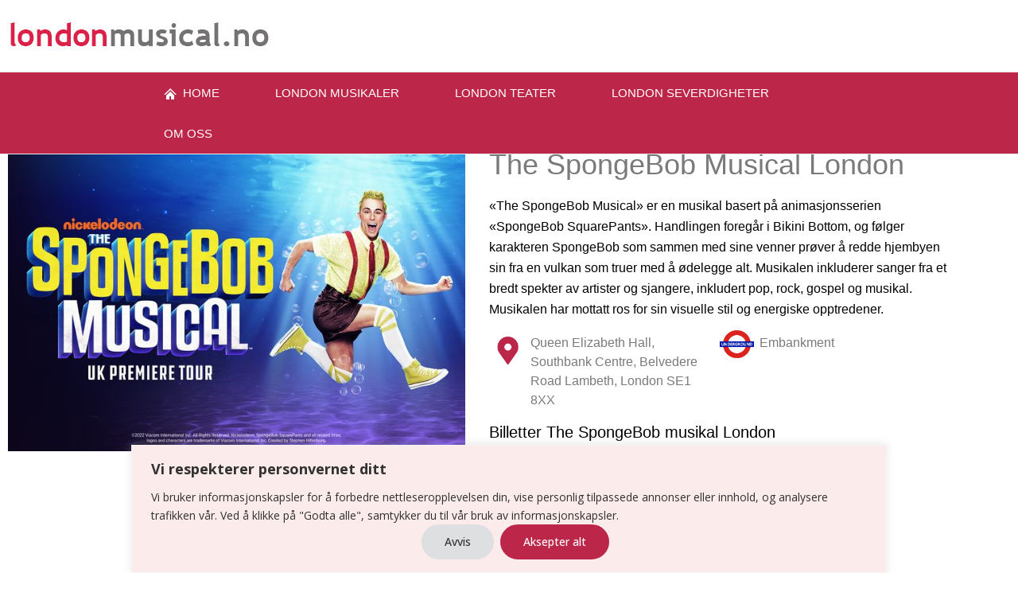

--- FILE ---
content_type: text/html; charset=UTF-8
request_url: https://londonmusical.no/spongobob-musical-london/
body_size: 28428
content:
<!DOCTYPE html>
<html lang="nb-NO" >
<head>
		<meta charset="UTF-8" /><meta name="viewport" content="width=device-width, initial-scale=1.0, minimum-scale=1.0, maximum-scale=1.0, user-scalable=0" /><meta http-equiv="X-UA-Compatible" content="IE=edge,chrome=1" /><meta name="format-detection" content="telephone=no"><script type="text/javascript">var ajaxurl = "https://londonmusical.no/wp-admin/admin-ajax.php";</script><meta name='robots' content='index, follow, max-image-preview:large, max-snippet:-1, max-video-preview:-1' />

		<style id="critical-path-css" type="text/css">
			body,html{width:100%;height:100%;margin:0;padding:0}.page-preloader{top:0;left:0;z-index:999;position:fixed;height:100%;width:100%;text-align:center}.preloader-preview-area{animation-delay:-.2s;top:50%;-ms-transform:translateY(100%);transform:translateY(100%);margin-top:10px;max-height:calc(50% - 20px);opacity:1;width:100%;text-align:center;position:absolute}.preloader-logo{max-width:90%;top:50%;-ms-transform:translateY(-100%);transform:translateY(-100%);margin:-10px auto 0 auto;max-height:calc(50% - 20px);opacity:1;position:relative}.ball-pulse>div{width:15px;height:15px;border-radius:100%;margin:2px;animation-fill-mode:both;display:inline-block;animation:ball-pulse .75s infinite cubic-bezier(.2,.68,.18,1.08)}.ball-pulse>div:nth-child(1){animation-delay:-.36s}.ball-pulse>div:nth-child(2){animation-delay:-.24s}.ball-pulse>div:nth-child(3){animation-delay:-.12s}@keyframes ball-pulse{0%{transform:scale(1);opacity:1}45%{transform:scale(.1);opacity:.7}80%{transform:scale(1);opacity:1}}.ball-clip-rotate-pulse{position:relative;-ms-transform:translateY(-15px) translateX(-10px);transform:translateY(-15px) translateX(-10px);display:inline-block}.ball-clip-rotate-pulse>div{animation-fill-mode:both;position:absolute;top:0;left:0;border-radius:100%}.ball-clip-rotate-pulse>div:first-child{height:36px;width:36px;top:7px;left:-7px;animation:ball-clip-rotate-pulse-scale 1s 0s cubic-bezier(.09,.57,.49,.9) infinite}.ball-clip-rotate-pulse>div:last-child{position:absolute;width:50px;height:50px;left:-16px;top:-2px;background:0 0;border:2px solid;animation:ball-clip-rotate-pulse-rotate 1s 0s cubic-bezier(.09,.57,.49,.9) infinite;animation-duration:1s}@keyframes ball-clip-rotate-pulse-rotate{0%{transform:rotate(0) scale(1)}50%{transform:rotate(180deg) scale(.6)}100%{transform:rotate(360deg) scale(1)}}@keyframes ball-clip-rotate-pulse-scale{30%{transform:scale(.3)}100%{transform:scale(1)}}@keyframes square-spin{25%{transform:perspective(100px) rotateX(180deg) rotateY(0)}50%{transform:perspective(100px) rotateX(180deg) rotateY(180deg)}75%{transform:perspective(100px) rotateX(0) rotateY(180deg)}100%{transform:perspective(100px) rotateX(0) rotateY(0)}}.square-spin{display:inline-block}.square-spin>div{animation-fill-mode:both;width:50px;height:50px;animation:square-spin 3s 0s cubic-bezier(.09,.57,.49,.9) infinite}.cube-transition{position:relative;-ms-transform:translate(-25px,-25px);transform:translate(-25px,-25px);display:inline-block}.cube-transition>div{animation-fill-mode:both;width:15px;height:15px;position:absolute;top:-5px;left:-5px;animation:cube-transition 1.6s 0s infinite ease-in-out}.cube-transition>div:last-child{animation-delay:-.8s}@keyframes cube-transition{25%{transform:translateX(50px) scale(.5) rotate(-90deg)}50%{transform:translate(50px,50px) rotate(-180deg)}75%{transform:translateY(50px) scale(.5) rotate(-270deg)}100%{transform:rotate(-360deg)}}.ball-scale>div{border-radius:100%;margin:2px;animation-fill-mode:both;display:inline-block;height:60px;width:60px;animation:ball-scale 1s 0s ease-in-out infinite}@keyframes ball-scale{0%{transform:scale(0)}100%{transform:scale(1);opacity:0}}.line-scale>div{animation-fill-mode:both;display:inline-block;width:5px;height:50px;border-radius:2px;margin:2px}.line-scale>div:nth-child(1){animation:line-scale 1s -.5s infinite cubic-bezier(.2,.68,.18,1.08)}.line-scale>div:nth-child(2){animation:line-scale 1s -.4s infinite cubic-bezier(.2,.68,.18,1.08)}.line-scale>div:nth-child(3){animation:line-scale 1s -.3s infinite cubic-bezier(.2,.68,.18,1.08)}.line-scale>div:nth-child(4){animation:line-scale 1s -.2s infinite cubic-bezier(.2,.68,.18,1.08)}.line-scale>div:nth-child(5){animation:line-scale 1s -.1s infinite cubic-bezier(.2,.68,.18,1.08)}@keyframes line-scale{0%{transform:scaley(1)}50%{transform:scaley(.4)}100%{transform:scaley(1)}}.ball-scale-multiple{position:relative;-ms-transform:translateY(30px);transform:translateY(30px);display:inline-block}.ball-scale-multiple>div{border-radius:100%;animation-fill-mode:both;margin:2px;position:absolute;left:-30px;top:0;opacity:0;margin:0;width:50px;height:50px;animation:ball-scale-multiple 1s 0s linear infinite}.ball-scale-multiple>div:nth-child(2){animation-delay:-.2s}.ball-scale-multiple>div:nth-child(3){animation-delay:-.2s}@keyframes ball-scale-multiple{0%{transform:scale(0);opacity:0}5%{opacity:1}100%{transform:scale(1);opacity:0}}.ball-pulse-sync{display:inline-block}.ball-pulse-sync>div{width:15px;height:15px;border-radius:100%;margin:2px;animation-fill-mode:both;display:inline-block}.ball-pulse-sync>div:nth-child(1){animation:ball-pulse-sync .6s -.21s infinite ease-in-out}.ball-pulse-sync>div:nth-child(2){animation:ball-pulse-sync .6s -.14s infinite ease-in-out}.ball-pulse-sync>div:nth-child(3){animation:ball-pulse-sync .6s -70ms infinite ease-in-out}@keyframes ball-pulse-sync{33%{transform:translateY(10px)}66%{transform:translateY(-10px)}100%{transform:translateY(0)}}.transparent-circle{display:inline-block;border-top:.5em solid rgba(255,255,255,.2);border-right:.5em solid rgba(255,255,255,.2);border-bottom:.5em solid rgba(255,255,255,.2);border-left:.5em solid #fff;transform:translateZ(0);animation:transparent-circle 1.1s infinite linear;width:50px;height:50px;border-radius:50%}.transparent-circle:after{border-radius:50%;width:10em;height:10em}@keyframes transparent-circle{0%{transform:rotate(0)}100%{transform:rotate(360deg)}}.ball-spin-fade-loader{position:relative;top:-10px;left:-10px;display:inline-block}.ball-spin-fade-loader>div{width:15px;height:15px;border-radius:100%;margin:2px;animation-fill-mode:both;position:absolute;animation:ball-spin-fade-loader 1s infinite linear}.ball-spin-fade-loader>div:nth-child(1){top:25px;left:0;animation-delay:-.84s;-webkit-animation-delay:-.84s}.ball-spin-fade-loader>div:nth-child(2){top:17.05px;left:17.05px;animation-delay:-.72s;-webkit-animation-delay:-.72s}.ball-spin-fade-loader>div:nth-child(3){top:0;left:25px;animation-delay:-.6s;-webkit-animation-delay:-.6s}.ball-spin-fade-loader>div:nth-child(4){top:-17.05px;left:17.05px;animation-delay:-.48s;-webkit-animation-delay:-.48s}.ball-spin-fade-loader>div:nth-child(5){top:-25px;left:0;animation-delay:-.36s;-webkit-animation-delay:-.36s}.ball-spin-fade-loader>div:nth-child(6){top:-17.05px;left:-17.05px;animation-delay:-.24s;-webkit-animation-delay:-.24s}.ball-spin-fade-loader>div:nth-child(7){top:0;left:-25px;animation-delay:-.12s;-webkit-animation-delay:-.12s}.ball-spin-fade-loader>div:nth-child(8){top:17.05px;left:-17.05px;animation-delay:0s;-webkit-animation-delay:0s}@keyframes ball-spin-fade-loader{50%{opacity:.3;transform:scale(.4)}100%{opacity:1;transform:scale(1)}}		</style>

		
	<!-- This site is optimized with the Yoast SEO plugin v26.6 - https://yoast.com/wordpress/plugins/seo/ -->
	<title>The SpongeBob Musical London | Londonmusical.no</title>
	<meta name="description" content="SpongeBob og vennene hans i Bikini Bottom står overfor den totale ødeleggelsen av deres undersjøiske verden." />
	<link rel="canonical" href="https://londonmusical.no/spongobob-musical-london/" />
	<meta property="og:locale" content="nb_NO" />
	<meta property="og:type" content="article" />
	<meta property="og:title" content="The SpongeBob Musical London | Londonmusical.no" />
	<meta property="og:description" content="SpongeBob og vennene hans i Bikini Bottom står overfor den totale ødeleggelsen av deres undersjøiske verden." />
	<meta property="og:url" content="https://londonmusical.no/spongobob-musical-london/" />
	<meta property="og:site_name" content="London Musical" />
	<meta property="article:published_time" content="2023-01-20T12:21:35+00:00" />
	<meta property="article:modified_time" content="2023-10-23T09:17:30+00:00" />
	<meta property="og:image" content="https://londonmusical.no/wp-content/uploads/2023/01/default-11.webp" />
	<meta property="og:image:width" content="416" />
	<meta property="og:image:height" content="416" />
	<meta property="og:image:type" content="image/webp" />
	<meta name="author" content="Henry Jovik" />
	<meta name="twitter:card" content="summary_large_image" />
	<meta name="twitter:label1" content="Skrevet av" />
	<meta name="twitter:data1" content="Henry Jovik" />
	<meta name="twitter:label2" content="Ansl. lesetid" />
	<meta name="twitter:data2" content="2 minutter" />
	<script type="application/ld+json" class="yoast-schema-graph">{"@context":"https://schema.org","@graph":[{"@type":"WebPage","@id":"https://londonmusical.no/spongobob-musical-london/","url":"https://londonmusical.no/spongobob-musical-london/","name":"The SpongeBob Musical London | Londonmusical.no","isPartOf":{"@id":"https://londonmusical.no/#website"},"primaryImageOfPage":{"@id":"https://londonmusical.no/spongobob-musical-london/#primaryimage"},"image":{"@id":"https://londonmusical.no/spongobob-musical-london/#primaryimage"},"thumbnailUrl":"https://londonmusical.no/wp-content/uploads/2023/01/default-11.webp","datePublished":"2023-01-20T12:21:35+00:00","dateModified":"2023-10-23T09:17:30+00:00","author":{"@id":"https://londonmusical.no/#/schema/person/c15cac6f7227c795127d90dbcb3e9100"},"description":"SpongeBob og vennene hans i Bikini Bottom står overfor den totale ødeleggelsen av deres undersjøiske verden.","breadcrumb":{"@id":"https://londonmusical.no/spongobob-musical-london/#breadcrumb"},"inLanguage":"nb-NO","potentialAction":[{"@type":"ReadAction","target":["https://londonmusical.no/spongobob-musical-london/"]}]},{"@type":"ImageObject","inLanguage":"nb-NO","@id":"https://londonmusical.no/spongobob-musical-london/#primaryimage","url":"https://londonmusical.no/wp-content/uploads/2023/01/default-11.webp","contentUrl":"https://londonmusical.no/wp-content/uploads/2023/01/default-11.webp","width":416,"height":416,"caption":"The SpongeBob"},{"@type":"BreadcrumbList","@id":"https://londonmusical.no/spongobob-musical-london/#breadcrumb","itemListElement":[{"@type":"ListItem","position":1,"name":"Hjem","item":"https://londonmusical.no/"},{"@type":"ListItem","position":2,"name":"The SpongeBob"}]},{"@type":"WebSite","@id":"https://londonmusical.no/#website","url":"https://londonmusical.no/","name":"London Musical","description":"","potentialAction":[{"@type":"SearchAction","target":{"@type":"EntryPoint","urlTemplate":"https://londonmusical.no/?s={search_term_string}"},"query-input":{"@type":"PropertyValueSpecification","valueRequired":true,"valueName":"search_term_string"}}],"inLanguage":"nb-NO"},{"@type":"Person","@id":"https://londonmusical.no/#/schema/person/c15cac6f7227c795127d90dbcb3e9100","name":"Henry Jovik","image":{"@type":"ImageObject","inLanguage":"nb-NO","@id":"https://londonmusical.no/#/schema/person/image/","url":"https://secure.gravatar.com/avatar/d18e1026657ef147da7a1baaeaf9e4d5d1baa10c3fb31bc1112c2b8c47e91caf?s=96&d=mm&r=g","contentUrl":"https://secure.gravatar.com/avatar/d18e1026657ef147da7a1baaeaf9e4d5d1baa10c3fb31bc1112c2b8c47e91caf?s=96&d=mm&r=g","caption":"Henry Jovik"},"url":"https://londonmusical.no/author/henry-jovik/"}]}</script>
	<!-- / Yoast SEO plugin. -->



<link rel="shortcut icon" href="https://londonmusical.no/wp-content/uploads/2023/01/favicon.jpg"  />
<script type="text/javascript">window.abb = {};php = {};window.PHP = {};PHP.ajax = "https://londonmusical.no/wp-admin/admin-ajax.php";PHP.wp_p_id = "4379";var mk_header_parallax, mk_banner_parallax, mk_page_parallax, mk_footer_parallax, mk_body_parallax;var mk_images_dir = "https://londonmusical.no/wp-content/themes/jupiter/assets/images",mk_theme_js_path = "https://londonmusical.no/wp-content/themes/jupiter/assets/js",mk_theme_dir = "https://londonmusical.no/wp-content/themes/jupiter",mk_captcha_placeholder = "Enter Captcha",mk_captcha_invalid_txt = "Invalid. Try again.",mk_captcha_correct_txt = "Captcha correct.",mk_responsive_nav_width = 1140,mk_vertical_header_back = "Back",mk_vertical_header_anim = "1",mk_check_rtl = true,mk_grid_width = 1300,mk_ajax_search_option = "disable",mk_preloader_bg_color = "#ffffff",mk_accent_color = "#bc2649",mk_go_to_top =  "true",mk_smooth_scroll =  "false",mk_show_background_video =  "true",mk_preloader_bar_color = "#bc2649",mk_preloader_logo = "";var mk_header_parallax = false,mk_banner_parallax = false,mk_footer_parallax = false,mk_body_parallax = false,mk_no_more_posts = "No More Posts",mk_typekit_id   = "",mk_google_fonts = ["Open Sans:100italic,200italic,300italic,400italic,500italic,600italic,700italic,800italic,900italic,100,200,300,400,500,600,700,800,900"],mk_global_lazyload = true;</script><link rel="alternate" title="oEmbed (JSON)" type="application/json+oembed" href="https://londonmusical.no/wp-json/oembed/1.0/embed?url=https%3A%2F%2Flondonmusical.no%2Fspongobob-musical-london%2F" />
<link rel="alternate" title="oEmbed (XML)" type="text/xml+oembed" href="https://londonmusical.no/wp-json/oembed/1.0/embed?url=https%3A%2F%2Flondonmusical.no%2Fspongobob-musical-london%2F&#038;format=xml" />
		<!-- This site uses the Google Analytics by MonsterInsights plugin v9.11.0 - Using Analytics tracking - https://www.monsterinsights.com/ -->
							<script src="//www.googletagmanager.com/gtag/js?id=G-HL94R66JNB"  data-cfasync="false" data-wpfc-render="false" type="text/javascript" async></script>
			<script data-cfasync="false" data-wpfc-render="false" type="text/javascript">
				var mi_version = '9.11.0';
				var mi_track_user = true;
				var mi_no_track_reason = '';
								var MonsterInsightsDefaultLocations = {"page_location":"https:\/\/londonmusical.no\/spongobob-musical-london\/"};
								if ( typeof MonsterInsightsPrivacyGuardFilter === 'function' ) {
					var MonsterInsightsLocations = (typeof MonsterInsightsExcludeQuery === 'object') ? MonsterInsightsPrivacyGuardFilter( MonsterInsightsExcludeQuery ) : MonsterInsightsPrivacyGuardFilter( MonsterInsightsDefaultLocations );
				} else {
					var MonsterInsightsLocations = (typeof MonsterInsightsExcludeQuery === 'object') ? MonsterInsightsExcludeQuery : MonsterInsightsDefaultLocations;
				}

								var disableStrs = [
										'ga-disable-G-HL94R66JNB',
									];

				/* Function to detect opted out users */
				function __gtagTrackerIsOptedOut() {
					for (var index = 0; index < disableStrs.length; index++) {
						if (document.cookie.indexOf(disableStrs[index] + '=true') > -1) {
							return true;
						}
					}

					return false;
				}

				/* Disable tracking if the opt-out cookie exists. */
				if (__gtagTrackerIsOptedOut()) {
					for (var index = 0; index < disableStrs.length; index++) {
						window[disableStrs[index]] = true;
					}
				}

				/* Opt-out function */
				function __gtagTrackerOptout() {
					for (var index = 0; index < disableStrs.length; index++) {
						document.cookie = disableStrs[index] + '=true; expires=Thu, 31 Dec 2099 23:59:59 UTC; path=/';
						window[disableStrs[index]] = true;
					}
				}

				if ('undefined' === typeof gaOptout) {
					function gaOptout() {
						__gtagTrackerOptout();
					}
				}
								window.dataLayer = window.dataLayer || [];

				window.MonsterInsightsDualTracker = {
					helpers: {},
					trackers: {},
				};
				if (mi_track_user) {
					function __gtagDataLayer() {
						dataLayer.push(arguments);
					}

					function __gtagTracker(type, name, parameters) {
						if (!parameters) {
							parameters = {};
						}

						if (parameters.send_to) {
							__gtagDataLayer.apply(null, arguments);
							return;
						}

						if (type === 'event') {
														parameters.send_to = monsterinsights_frontend.v4_id;
							var hookName = name;
							if (typeof parameters['event_category'] !== 'undefined') {
								hookName = parameters['event_category'] + ':' + name;
							}

							if (typeof MonsterInsightsDualTracker.trackers[hookName] !== 'undefined') {
								MonsterInsightsDualTracker.trackers[hookName](parameters);
							} else {
								__gtagDataLayer('event', name, parameters);
							}
							
						} else {
							__gtagDataLayer.apply(null, arguments);
						}
					}

					__gtagTracker('js', new Date());
					__gtagTracker('set', {
						'developer_id.dZGIzZG': true,
											});
					if ( MonsterInsightsLocations.page_location ) {
						__gtagTracker('set', MonsterInsightsLocations);
					}
										__gtagTracker('config', 'G-HL94R66JNB', {"forceSSL":"true"} );
										window.gtag = __gtagTracker;										(function () {
						/* https://developers.google.com/analytics/devguides/collection/analyticsjs/ */
						/* ga and __gaTracker compatibility shim. */
						var noopfn = function () {
							return null;
						};
						var newtracker = function () {
							return new Tracker();
						};
						var Tracker = function () {
							return null;
						};
						var p = Tracker.prototype;
						p.get = noopfn;
						p.set = noopfn;
						p.send = function () {
							var args = Array.prototype.slice.call(arguments);
							args.unshift('send');
							__gaTracker.apply(null, args);
						};
						var __gaTracker = function () {
							var len = arguments.length;
							if (len === 0) {
								return;
							}
							var f = arguments[len - 1];
							if (typeof f !== 'object' || f === null || typeof f.hitCallback !== 'function') {
								if ('send' === arguments[0]) {
									var hitConverted, hitObject = false, action;
									if ('event' === arguments[1]) {
										if ('undefined' !== typeof arguments[3]) {
											hitObject = {
												'eventAction': arguments[3],
												'eventCategory': arguments[2],
												'eventLabel': arguments[4],
												'value': arguments[5] ? arguments[5] : 1,
											}
										}
									}
									if ('pageview' === arguments[1]) {
										if ('undefined' !== typeof arguments[2]) {
											hitObject = {
												'eventAction': 'page_view',
												'page_path': arguments[2],
											}
										}
									}
									if (typeof arguments[2] === 'object') {
										hitObject = arguments[2];
									}
									if (typeof arguments[5] === 'object') {
										Object.assign(hitObject, arguments[5]);
									}
									if ('undefined' !== typeof arguments[1].hitType) {
										hitObject = arguments[1];
										if ('pageview' === hitObject.hitType) {
											hitObject.eventAction = 'page_view';
										}
									}
									if (hitObject) {
										action = 'timing' === arguments[1].hitType ? 'timing_complete' : hitObject.eventAction;
										hitConverted = mapArgs(hitObject);
										__gtagTracker('event', action, hitConverted);
									}
								}
								return;
							}

							function mapArgs(args) {
								var arg, hit = {};
								var gaMap = {
									'eventCategory': 'event_category',
									'eventAction': 'event_action',
									'eventLabel': 'event_label',
									'eventValue': 'event_value',
									'nonInteraction': 'non_interaction',
									'timingCategory': 'event_category',
									'timingVar': 'name',
									'timingValue': 'value',
									'timingLabel': 'event_label',
									'page': 'page_path',
									'location': 'page_location',
									'title': 'page_title',
									'referrer' : 'page_referrer',
								};
								for (arg in args) {
																		if (!(!args.hasOwnProperty(arg) || !gaMap.hasOwnProperty(arg))) {
										hit[gaMap[arg]] = args[arg];
									} else {
										hit[arg] = args[arg];
									}
								}
								return hit;
							}

							try {
								f.hitCallback();
							} catch (ex) {
							}
						};
						__gaTracker.create = newtracker;
						__gaTracker.getByName = newtracker;
						__gaTracker.getAll = function () {
							return [];
						};
						__gaTracker.remove = noopfn;
						__gaTracker.loaded = true;
						window['__gaTracker'] = __gaTracker;
					})();
									} else {
										console.log("");
					(function () {
						function __gtagTracker() {
							return null;
						}

						window['__gtagTracker'] = __gtagTracker;
						window['gtag'] = __gtagTracker;
					})();
									}
			</script>
							<!-- / Google Analytics by MonsterInsights -->
		<style id='wp-img-auto-sizes-contain-inline-css' type='text/css'>
img:is([sizes=auto i],[sizes^="auto," i]){contain-intrinsic-size:3000px 1500px}
/*# sourceURL=wp-img-auto-sizes-contain-inline-css */
</style>
<link rel='stylesheet' id='wp-block-library-css' href='https://londonmusical.no/wp-includes/css/dist/block-library/style.min.css' type='text/css' media='all' />
<style id='wp-block-library-theme-inline-css' type='text/css'>
.wp-block-audio :where(figcaption){color:#555;font-size:13px;text-align:center}.is-dark-theme .wp-block-audio :where(figcaption){color:#ffffffa6}.wp-block-audio{margin:0 0 1em}.wp-block-code{border:1px solid #ccc;border-radius:4px;font-family:Menlo,Consolas,monaco,monospace;padding:.8em 1em}.wp-block-embed :where(figcaption){color:#555;font-size:13px;text-align:center}.is-dark-theme .wp-block-embed :where(figcaption){color:#ffffffa6}.wp-block-embed{margin:0 0 1em}.blocks-gallery-caption{color:#555;font-size:13px;text-align:center}.is-dark-theme .blocks-gallery-caption{color:#ffffffa6}:root :where(.wp-block-image figcaption){color:#555;font-size:13px;text-align:center}.is-dark-theme :root :where(.wp-block-image figcaption){color:#ffffffa6}.wp-block-image{margin:0 0 1em}.wp-block-pullquote{border-bottom:4px solid;border-top:4px solid;color:currentColor;margin-bottom:1.75em}.wp-block-pullquote :where(cite),.wp-block-pullquote :where(footer),.wp-block-pullquote__citation{color:currentColor;font-size:.8125em;font-style:normal;text-transform:uppercase}.wp-block-quote{border-left:.25em solid;margin:0 0 1.75em;padding-left:1em}.wp-block-quote cite,.wp-block-quote footer{color:currentColor;font-size:.8125em;font-style:normal;position:relative}.wp-block-quote:where(.has-text-align-right){border-left:none;border-right:.25em solid;padding-left:0;padding-right:1em}.wp-block-quote:where(.has-text-align-center){border:none;padding-left:0}.wp-block-quote.is-large,.wp-block-quote.is-style-large,.wp-block-quote:where(.is-style-plain){border:none}.wp-block-search .wp-block-search__label{font-weight:700}.wp-block-search__button{border:1px solid #ccc;padding:.375em .625em}:where(.wp-block-group.has-background){padding:1.25em 2.375em}.wp-block-separator.has-css-opacity{opacity:.4}.wp-block-separator{border:none;border-bottom:2px solid;margin-left:auto;margin-right:auto}.wp-block-separator.has-alpha-channel-opacity{opacity:1}.wp-block-separator:not(.is-style-wide):not(.is-style-dots){width:100px}.wp-block-separator.has-background:not(.is-style-dots){border-bottom:none;height:1px}.wp-block-separator.has-background:not(.is-style-wide):not(.is-style-dots){height:2px}.wp-block-table{margin:0 0 1em}.wp-block-table td,.wp-block-table th{word-break:normal}.wp-block-table :where(figcaption){color:#555;font-size:13px;text-align:center}.is-dark-theme .wp-block-table :where(figcaption){color:#ffffffa6}.wp-block-video :where(figcaption){color:#555;font-size:13px;text-align:center}.is-dark-theme .wp-block-video :where(figcaption){color:#ffffffa6}.wp-block-video{margin:0 0 1em}:root :where(.wp-block-template-part.has-background){margin-bottom:0;margin-top:0;padding:1.25em 2.375em}
/*# sourceURL=/wp-includes/css/dist/block-library/theme.min.css */
</style>
<style id='classic-theme-styles-inline-css' type='text/css'>
/*! This file is auto-generated */
.wp-block-button__link{color:#fff;background-color:#32373c;border-radius:9999px;box-shadow:none;text-decoration:none;padding:calc(.667em + 2px) calc(1.333em + 2px);font-size:1.125em}.wp-block-file__button{background:#32373c;color:#fff;text-decoration:none}
/*# sourceURL=/wp-includes/css/classic-themes.min.css */
</style>
<style id='global-styles-inline-css' type='text/css'>
:root{--wp--preset--aspect-ratio--square: 1;--wp--preset--aspect-ratio--4-3: 4/3;--wp--preset--aspect-ratio--3-4: 3/4;--wp--preset--aspect-ratio--3-2: 3/2;--wp--preset--aspect-ratio--2-3: 2/3;--wp--preset--aspect-ratio--16-9: 16/9;--wp--preset--aspect-ratio--9-16: 9/16;--wp--preset--color--black: #000000;--wp--preset--color--cyan-bluish-gray: #abb8c3;--wp--preset--color--white: #ffffff;--wp--preset--color--pale-pink: #f78da7;--wp--preset--color--vivid-red: #cf2e2e;--wp--preset--color--luminous-vivid-orange: #ff6900;--wp--preset--color--luminous-vivid-amber: #fcb900;--wp--preset--color--light-green-cyan: #7bdcb5;--wp--preset--color--vivid-green-cyan: #00d084;--wp--preset--color--pale-cyan-blue: #8ed1fc;--wp--preset--color--vivid-cyan-blue: #0693e3;--wp--preset--color--vivid-purple: #9b51e0;--wp--preset--gradient--vivid-cyan-blue-to-vivid-purple: linear-gradient(135deg,rgb(6,147,227) 0%,rgb(155,81,224) 100%);--wp--preset--gradient--light-green-cyan-to-vivid-green-cyan: linear-gradient(135deg,rgb(122,220,180) 0%,rgb(0,208,130) 100%);--wp--preset--gradient--luminous-vivid-amber-to-luminous-vivid-orange: linear-gradient(135deg,rgb(252,185,0) 0%,rgb(255,105,0) 100%);--wp--preset--gradient--luminous-vivid-orange-to-vivid-red: linear-gradient(135deg,rgb(255,105,0) 0%,rgb(207,46,46) 100%);--wp--preset--gradient--very-light-gray-to-cyan-bluish-gray: linear-gradient(135deg,rgb(238,238,238) 0%,rgb(169,184,195) 100%);--wp--preset--gradient--cool-to-warm-spectrum: linear-gradient(135deg,rgb(74,234,220) 0%,rgb(151,120,209) 20%,rgb(207,42,186) 40%,rgb(238,44,130) 60%,rgb(251,105,98) 80%,rgb(254,248,76) 100%);--wp--preset--gradient--blush-light-purple: linear-gradient(135deg,rgb(255,206,236) 0%,rgb(152,150,240) 100%);--wp--preset--gradient--blush-bordeaux: linear-gradient(135deg,rgb(254,205,165) 0%,rgb(254,45,45) 50%,rgb(107,0,62) 100%);--wp--preset--gradient--luminous-dusk: linear-gradient(135deg,rgb(255,203,112) 0%,rgb(199,81,192) 50%,rgb(65,88,208) 100%);--wp--preset--gradient--pale-ocean: linear-gradient(135deg,rgb(255,245,203) 0%,rgb(182,227,212) 50%,rgb(51,167,181) 100%);--wp--preset--gradient--electric-grass: linear-gradient(135deg,rgb(202,248,128) 0%,rgb(113,206,126) 100%);--wp--preset--gradient--midnight: linear-gradient(135deg,rgb(2,3,129) 0%,rgb(40,116,252) 100%);--wp--preset--font-size--small: 13px;--wp--preset--font-size--medium: 20px;--wp--preset--font-size--large: 36px;--wp--preset--font-size--x-large: 42px;--wp--preset--spacing--20: 0.44rem;--wp--preset--spacing--30: 0.67rem;--wp--preset--spacing--40: 1rem;--wp--preset--spacing--50: 1.5rem;--wp--preset--spacing--60: 2.25rem;--wp--preset--spacing--70: 3.38rem;--wp--preset--spacing--80: 5.06rem;--wp--preset--shadow--natural: 6px 6px 9px rgba(0, 0, 0, 0.2);--wp--preset--shadow--deep: 12px 12px 50px rgba(0, 0, 0, 0.4);--wp--preset--shadow--sharp: 6px 6px 0px rgba(0, 0, 0, 0.2);--wp--preset--shadow--outlined: 6px 6px 0px -3px rgb(255, 255, 255), 6px 6px rgb(0, 0, 0);--wp--preset--shadow--crisp: 6px 6px 0px rgb(0, 0, 0);}:where(.is-layout-flex){gap: 0.5em;}:where(.is-layout-grid){gap: 0.5em;}body .is-layout-flex{display: flex;}.is-layout-flex{flex-wrap: wrap;align-items: center;}.is-layout-flex > :is(*, div){margin: 0;}body .is-layout-grid{display: grid;}.is-layout-grid > :is(*, div){margin: 0;}:where(.wp-block-columns.is-layout-flex){gap: 2em;}:where(.wp-block-columns.is-layout-grid){gap: 2em;}:where(.wp-block-post-template.is-layout-flex){gap: 1.25em;}:where(.wp-block-post-template.is-layout-grid){gap: 1.25em;}.has-black-color{color: var(--wp--preset--color--black) !important;}.has-cyan-bluish-gray-color{color: var(--wp--preset--color--cyan-bluish-gray) !important;}.has-white-color{color: var(--wp--preset--color--white) !important;}.has-pale-pink-color{color: var(--wp--preset--color--pale-pink) !important;}.has-vivid-red-color{color: var(--wp--preset--color--vivid-red) !important;}.has-luminous-vivid-orange-color{color: var(--wp--preset--color--luminous-vivid-orange) !important;}.has-luminous-vivid-amber-color{color: var(--wp--preset--color--luminous-vivid-amber) !important;}.has-light-green-cyan-color{color: var(--wp--preset--color--light-green-cyan) !important;}.has-vivid-green-cyan-color{color: var(--wp--preset--color--vivid-green-cyan) !important;}.has-pale-cyan-blue-color{color: var(--wp--preset--color--pale-cyan-blue) !important;}.has-vivid-cyan-blue-color{color: var(--wp--preset--color--vivid-cyan-blue) !important;}.has-vivid-purple-color{color: var(--wp--preset--color--vivid-purple) !important;}.has-black-background-color{background-color: var(--wp--preset--color--black) !important;}.has-cyan-bluish-gray-background-color{background-color: var(--wp--preset--color--cyan-bluish-gray) !important;}.has-white-background-color{background-color: var(--wp--preset--color--white) !important;}.has-pale-pink-background-color{background-color: var(--wp--preset--color--pale-pink) !important;}.has-vivid-red-background-color{background-color: var(--wp--preset--color--vivid-red) !important;}.has-luminous-vivid-orange-background-color{background-color: var(--wp--preset--color--luminous-vivid-orange) !important;}.has-luminous-vivid-amber-background-color{background-color: var(--wp--preset--color--luminous-vivid-amber) !important;}.has-light-green-cyan-background-color{background-color: var(--wp--preset--color--light-green-cyan) !important;}.has-vivid-green-cyan-background-color{background-color: var(--wp--preset--color--vivid-green-cyan) !important;}.has-pale-cyan-blue-background-color{background-color: var(--wp--preset--color--pale-cyan-blue) !important;}.has-vivid-cyan-blue-background-color{background-color: var(--wp--preset--color--vivid-cyan-blue) !important;}.has-vivid-purple-background-color{background-color: var(--wp--preset--color--vivid-purple) !important;}.has-black-border-color{border-color: var(--wp--preset--color--black) !important;}.has-cyan-bluish-gray-border-color{border-color: var(--wp--preset--color--cyan-bluish-gray) !important;}.has-white-border-color{border-color: var(--wp--preset--color--white) !important;}.has-pale-pink-border-color{border-color: var(--wp--preset--color--pale-pink) !important;}.has-vivid-red-border-color{border-color: var(--wp--preset--color--vivid-red) !important;}.has-luminous-vivid-orange-border-color{border-color: var(--wp--preset--color--luminous-vivid-orange) !important;}.has-luminous-vivid-amber-border-color{border-color: var(--wp--preset--color--luminous-vivid-amber) !important;}.has-light-green-cyan-border-color{border-color: var(--wp--preset--color--light-green-cyan) !important;}.has-vivid-green-cyan-border-color{border-color: var(--wp--preset--color--vivid-green-cyan) !important;}.has-pale-cyan-blue-border-color{border-color: var(--wp--preset--color--pale-cyan-blue) !important;}.has-vivid-cyan-blue-border-color{border-color: var(--wp--preset--color--vivid-cyan-blue) !important;}.has-vivid-purple-border-color{border-color: var(--wp--preset--color--vivid-purple) !important;}.has-vivid-cyan-blue-to-vivid-purple-gradient-background{background: var(--wp--preset--gradient--vivid-cyan-blue-to-vivid-purple) !important;}.has-light-green-cyan-to-vivid-green-cyan-gradient-background{background: var(--wp--preset--gradient--light-green-cyan-to-vivid-green-cyan) !important;}.has-luminous-vivid-amber-to-luminous-vivid-orange-gradient-background{background: var(--wp--preset--gradient--luminous-vivid-amber-to-luminous-vivid-orange) !important;}.has-luminous-vivid-orange-to-vivid-red-gradient-background{background: var(--wp--preset--gradient--luminous-vivid-orange-to-vivid-red) !important;}.has-very-light-gray-to-cyan-bluish-gray-gradient-background{background: var(--wp--preset--gradient--very-light-gray-to-cyan-bluish-gray) !important;}.has-cool-to-warm-spectrum-gradient-background{background: var(--wp--preset--gradient--cool-to-warm-spectrum) !important;}.has-blush-light-purple-gradient-background{background: var(--wp--preset--gradient--blush-light-purple) !important;}.has-blush-bordeaux-gradient-background{background: var(--wp--preset--gradient--blush-bordeaux) !important;}.has-luminous-dusk-gradient-background{background: var(--wp--preset--gradient--luminous-dusk) !important;}.has-pale-ocean-gradient-background{background: var(--wp--preset--gradient--pale-ocean) !important;}.has-electric-grass-gradient-background{background: var(--wp--preset--gradient--electric-grass) !important;}.has-midnight-gradient-background{background: var(--wp--preset--gradient--midnight) !important;}.has-small-font-size{font-size: var(--wp--preset--font-size--small) !important;}.has-medium-font-size{font-size: var(--wp--preset--font-size--medium) !important;}.has-large-font-size{font-size: var(--wp--preset--font-size--large) !important;}.has-x-large-font-size{font-size: var(--wp--preset--font-size--x-large) !important;}
:where(.wp-block-post-template.is-layout-flex){gap: 1.25em;}:where(.wp-block-post-template.is-layout-grid){gap: 1.25em;}
:where(.wp-block-term-template.is-layout-flex){gap: 1.25em;}:where(.wp-block-term-template.is-layout-grid){gap: 1.25em;}
:where(.wp-block-columns.is-layout-flex){gap: 2em;}:where(.wp-block-columns.is-layout-grid){gap: 2em;}
:root :where(.wp-block-pullquote){font-size: 1.5em;line-height: 1.6;}
/*# sourceURL=global-styles-inline-css */
</style>
<link data-minify="1" rel='stylesheet' id='theme-styles-css' href='https://londonmusical.no/wp-content/cache/min/1/wp-content/themes/jupiter/assets/stylesheet/min/full-styles.6.12.2.css?ver=1767120523' type='text/css' media='all' />
<style id='theme-styles-inline-css' type='text/css'>

			#wpadminbar {
				-webkit-backface-visibility: hidden;
				backface-visibility: hidden;
				-webkit-perspective: 1000;
				-ms-perspective: 1000;
				perspective: 1000;
				-webkit-transform: translateZ(0px);
				-ms-transform: translateZ(0px);
				transform: translateZ(0px);
			}
			@media screen and (max-width: 600px) {
				#wpadminbar {
					position: fixed !important;
				}
			}
		
body { transform:unset;background-color:#fff; } .hb-custom-header #mk-page-introduce, .mk-header { transform:unset;background-color:#f7f7f7;background-size:cover;-webkit-background-size:cover;-moz-background-size:cover; } .hb-custom-header > div, .mk-header-bg { transform:unset;background-color:#fff; } .mk-classic-nav-bg { background-color:#bc2649; } .master-holder-bg { transform:unset;background-color:#fff; } #mk-footer { transform:unset;background-color:#3d4045; } #mk-boxed-layout { -webkit-box-shadow:0 0 0px rgba(0, 0, 0, 0); -moz-box-shadow:0 0 0px rgba(0, 0, 0, 0); box-shadow:0 0 0px rgba(0, 0, 0, 0); } .mk-news-tab .mk-tabs-tabs .is-active a, .mk-fancy-title.pattern-style span, .mk-fancy-title.pattern-style.color-gradient span:after, .page-bg-color { background-color:#fff; } .page-title { font-size:20px; color:#4d4d4d; text-transform:uppercase; font-weight:400; letter-spacing:2px; } .page-subtitle { font-size:14px; line-height:100%; color:#a3a3a3; font-size:14px; text-transform:none; } .mk-header { border-bottom:1px solid #ededed; } .header-style-1 .mk-header-padding-wrapper, .header-style-2 .mk-header-padding-wrapper, .header-style-3 .mk-header-padding-wrapper { padding-top:141px; } .mk-process-steps[max-width~="950px"] ul::before { display:none !important; } .mk-process-steps[max-width~="950px"] li { margin-bottom:30px !important; width:100% !important; text-align:center; } .mk-event-countdown-ul[max-width~="750px"] li { width:90%; display:block; margin:0 auto 15px; } body { font-family:Open Sans } h1, h2, h3, h4, h5, h6, .main-navigation-ul, .mk-vm-menuwrapper, .mk-button { font-family:Trebuchet MS, Helvetica, sans-serif } h2 { font-family:Trebuchet MS, Helvetica, sans-serif } @font-face { font-family:'star'; src:url('https://londonmusical.no/wp-content/themes/jupiter/assets/stylesheet/fonts/star/font.eot'); src:url('https://londonmusical.no/wp-content/themes/jupiter/assets/stylesheet/fonts/star/font.eot?#iefix') format('embedded-opentype'), url('https://londonmusical.no/wp-content/themes/jupiter/assets/stylesheet/fonts/star/font.woff') format('woff'), url('https://londonmusical.no/wp-content/themes/jupiter/assets/stylesheet/fonts/star/font.ttf') format('truetype'), url('https://londonmusical.no/wp-content/themes/jupiter/assets/stylesheet/fonts/star/font.svg#star') format('svg'); font-weight:normal; font-style:normal; } @font-face { font-family:'WooCommerce'; src:url('https://londonmusical.no/wp-content/themes/jupiter/assets/stylesheet/fonts/woocommerce/font.eot'); src:url('https://londonmusical.no/wp-content/themes/jupiter/assets/stylesheet/fonts/woocommerce/font.eot?#iefix') format('embedded-opentype'), url('https://londonmusical.no/wp-content/themes/jupiter/assets/stylesheet/fonts/woocommerce/font.woff') format('woff'), url('https://londonmusical.no/wp-content/themes/jupiter/assets/stylesheet/fonts/woocommerce/font.ttf') format('truetype'), url('https://londonmusical.no/wp-content/themes/jupiter/assets/stylesheet/fonts/woocommerce/font.svg#WooCommerce') format('svg'); font-weight:normal; font-style:normal; } .blog-grid-holder {margin-bottom:40px !important;} .mk-blog-grid-item .mk-blog-meta{padding:0px !important;} .mk-blog-grid-item .the-title { height:30px; text-align:center; margin:0px !important;} .mk-blog-grid-item .the-title a { font-size:16px !important; text-transform:capitalize;} .blog-grid-footer{display:none;} .widgettitle{background-color:#bc2649; Padding:16px 0px 16px 22px; color:#ffffff !important; font-family:'Fjalla One', sans-serif; font-size:18px !important; letter-spacing:1px;} #text-6, #text-5, #text-4, #text-2, #search-2{ border:1px solid #bc2649;} .vc_gitem-zone-mini{ background-color:#ffffff !important;} .vc_gitem-link.vc_general.vc_btn3.vc_btn3-size-md.vc_btn3-shape-rounded.vc_btn3-style-flat.vc_btn3-color-juicy-pink { display:none;} .textwidget { padding:10px 0px 10px 15px;} .vc_grid-owl-dots.vc_grid-radio_dots.vc_grid-owl-dots-color-grey.disabled { display:none;} #recent_posts-2 { border:1px solid #bc2649;} .post-list-thumb { margin-left:15px !important;} #search-4 { border:1px solid #bc2649;} #recent_posts-3 { border:1px solid #bc2649;} #text-8 {border:1px solid #bc2649;} #text-9 {border:1px solid #bc2649;} #text-10 {border:1px solid #bc2649;} #text-11 {border:1px solid #bc2649;} #text-12 {border:1px solid #bc2649;} .redclass{color:red; text-align:center; margin-bottom:13px;} .mbtncls{background-color:rgb(14, 121, 56); padding:12px 22px; font-size:14px; line-height:100%; border-radius:3px; color:#ffffff !important; font-weight:500;} .vc_custom_heading.vc_gitem-post-data.vc_gitem-post-data-source-post_title h4 {text-align:center !important;} .similar-post-title {position:relative;} .similar-post-title::after {content:"DE SOM BESTILLTE MUSICAL, KJØPTE OGSÅ…";position:absolute;top:0;left:0;right:0;bottom:0;background:white;} .mk-classic-menu-wrapper{width:710px !important; margin:0 auto;} @media only screen and (min-width:768px) and (max-width:992px){ .vc_gitem_row .mk-button-container a{padding:3px 7px; font-size:12px;} } @media only screen and (min-width:992px) {...}
/*# sourceURL=theme-styles-inline-css */
</style>
<link data-minify="1" rel='stylesheet' id='mkhb-render-css' href='https://londonmusical.no/wp-content/cache/min/1/wp-content/themes/jupiter/header-builder/includes/assets/css/mkhb-render.css?ver=1767120523' type='text/css' media='all' />
<link data-minify="1" rel='stylesheet' id='mkhb-row-css' href='https://londonmusical.no/wp-content/cache/min/1/wp-content/themes/jupiter/header-builder/includes/assets/css/mkhb-row.css?ver=1767120523' type='text/css' media='all' />
<link data-minify="1" rel='stylesheet' id='mkhb-column-css' href='https://londonmusical.no/wp-content/cache/min/1/wp-content/themes/jupiter/header-builder/includes/assets/css/mkhb-column.css?ver=1767120523' type='text/css' media='all' />
<link rel='stylesheet' id='elementor-frontend-css' href='https://londonmusical.no/wp-content/plugins/elementor/assets/css/frontend.min.css' type='text/css' media='all' />
<style id='elementor-frontend-inline-css' type='text/css'>
.elementor-kit-5587{--e-global-color-primary:#6EC1E4;--e-global-color-secondary:#54595F;--e-global-color-text:#7A7A7A;--e-global-color-accent:#61CE70;--e-global-typography-primary-font-family:"Roboto";--e-global-typography-primary-font-weight:600;--e-global-typography-secondary-font-family:"Roboto Slab";--e-global-typography-secondary-font-weight:400;--e-global-typography-text-font-family:"Roboto";--e-global-typography-text-font-weight:400;--e-global-typography-accent-font-family:"Roboto";--e-global-typography-accent-font-weight:500;}.elementor-kit-5587 e-page-transition{background-color:#FFBC7D;}.elementor-section.elementor-section-boxed > .elementor-container{max-width:1140px;}.e-con{--container-max-width:1140px;}.elementor-widget:not(:last-child){margin-block-end:20px;}.elementor-element{--widgets-spacing:20px 20px;--widgets-spacing-row:20px;--widgets-spacing-column:20px;}{}h1.entry-title{display:var(--page-title-display);}@media(max-width:1024px){.elementor-section.elementor-section-boxed > .elementor-container{max-width:1024px;}.e-con{--container-max-width:1024px;}}@media(max-width:767px){.elementor-section.elementor-section-boxed > .elementor-container{max-width:767px;}.e-con{--container-max-width:767px;}}
.elementor-5602 .elementor-element.elementor-element-50fc83c > .elementor-container{max-width:1200px;}.elementor-5602 .elementor-element.elementor-element-50fc83c{padding:30px 0px 40px 0px;}.elementor-widget-theme-post-content{color:var( --e-global-color-text );font-family:var( --e-global-typography-text-font-family ), Sans-serif;font-weight:var( --e-global-typography-text-font-weight );}.elementor-5602 .elementor-element.elementor-element-c674efe{font-family:"Trebuchet MS", Sans-serif;}.elementor-5602 .elementor-element.elementor-element-5f162b7{--spacer-size:40px;}.elementor-widget-heading .elementor-heading-title{font-family:var( --e-global-typography-primary-font-family ), Sans-serif;font-weight:var( --e-global-typography-primary-font-weight );color:var( --e-global-color-primary );}.elementor-5602 .elementor-element.elementor-element-b9530c5{text-align:center;}.elementor-5602 .elementor-element.elementor-element-b9530c5 .elementor-heading-title{font-family:"Trebuchet MS", Sans-serif;font-size:25px;font-weight:600;line-height:33px;color:#000000;}.elementor-5602 .elementor-element.elementor-element-f8cb8f0 > .elementor-container{max-width:1200px;}.elementor-5602 .elementor-element.elementor-element-f8cb8f0{margin-top:15px;margin-bottom:0px;}.elementor-widget-image .widget-image-caption{color:var( --e-global-color-text );font-family:var( --e-global-typography-text-font-family ), Sans-serif;font-weight:var( --e-global-typography-text-font-weight );}.elementor-5602 .elementor-element.elementor-element-cd4cda2 img{width:180px;}.elementor-5602 .elementor-element.elementor-element-2435b19{text-align:center;}.elementor-5602 .elementor-element.elementor-element-2435b19 .elementor-heading-title{font-family:"Trebuchet MS", Sans-serif;font-size:16px;font-weight:900;line-height:18px;color:#030303;}.elementor-5602 .elementor-element.elementor-element-44ca795 img{width:180px;}.elementor-5602 .elementor-element.elementor-element-775edff{text-align:center;}.elementor-5602 .elementor-element.elementor-element-775edff .elementor-heading-title{font-family:"Trebuchet MS", Sans-serif;font-size:16px;font-weight:900;line-height:18px;color:#030303;}.elementor-5602 .elementor-element.elementor-element-6ed960b img{width:180px;}.elementor-5602 .elementor-element.elementor-element-00bc945{text-align:center;}.elementor-5602 .elementor-element.elementor-element-00bc945 .elementor-heading-title{font-family:"Trebuchet MS", Sans-serif;font-size:16px;font-weight:900;line-height:18px;color:#030303;}.elementor-5602 .elementor-element.elementor-element-39c643d img{width:180px;}.elementor-5602 .elementor-element.elementor-element-7ebba52{text-align:center;}.elementor-5602 .elementor-element.elementor-element-7ebba52 .elementor-heading-title{font-family:"Trebuchet MS", Sans-serif;font-size:16px;font-weight:900;line-height:18px;color:#030303;}.elementor-5602 .elementor-element.elementor-element-9360c61 img{width:180px;}.elementor-5602 .elementor-element.elementor-element-76cd8e8{text-align:center;}.elementor-5602 .elementor-element.elementor-element-76cd8e8 .elementor-heading-title{font-family:"Trebuchet MS", Sans-serif;font-size:16px;font-weight:900;line-height:18px;color:#030303;}.elementor-widget-text-editor{font-family:var( --e-global-typography-text-font-family ), Sans-serif;font-weight:var( --e-global-typography-text-font-weight );color:var( --e-global-color-text );}.elementor-widget-text-editor.elementor-drop-cap-view-stacked .elementor-drop-cap{background-color:var( --e-global-color-primary );}.elementor-widget-text-editor.elementor-drop-cap-view-framed .elementor-drop-cap, .elementor-widget-text-editor.elementor-drop-cap-view-default .elementor-drop-cap{color:var( --e-global-color-primary );border-color:var( --e-global-color-primary );}.elementor-5602 .elementor-element.elementor-element-d6ad09e > .elementor-widget-container{margin:40px 0px 0px 0px;}.elementor-5602 .elementor-element.elementor-element-d6ad09e{font-family:"Trebuchet MS", Sans-serif;font-size:16px;font-weight:400;line-height:27px;color:#020202;}@media(max-width:767px){.elementor-5602 .elementor-element.elementor-element-260842c{width:50%;}.elementor-5602 .elementor-element.elementor-element-ceccce4{width:50%;}.elementor-5602 .elementor-element.elementor-element-43d126e{width:50%;}.elementor-5602 .elementor-element.elementor-element-d0bfe17{width:50%;}.elementor-5602 .elementor-element.elementor-element-a19ef27{width:50%;}}
/*# sourceURL=elementor-frontend-inline-css */
</style>
<link rel='stylesheet' id='widget-spacer-css' href='https://londonmusical.no/wp-content/plugins/elementor/assets/css/widget-spacer.min.css' type='text/css' media='all' />
<link rel='stylesheet' id='widget-heading-css' href='https://londonmusical.no/wp-content/plugins/elementor/assets/css/widget-heading.min.css' type='text/css' media='all' />
<link rel='stylesheet' id='widget-image-css' href='https://londonmusical.no/wp-content/plugins/elementor/assets/css/widget-image.min.css' type='text/css' media='all' />
<link data-minify="1" rel='stylesheet' id='js_composer_front-css' href='https://londonmusical.no/wp-content/cache/min/1/wp-content/plugins/js_composer_theme/assets/css/js_composer.min.css?ver=1767120523' type='text/css' media='all' />
<link data-minify="1" rel='stylesheet' id='theme-options-css' href='https://londonmusical.no/wp-content/cache/min/1/wp-content/uploads/mk_assets/theme-options-production-1767120396.css?ver=1767120523' type='text/css' media='all' />
<link rel='stylesheet' id='jupiter-donut-shortcodes-css' href='https://londonmusical.no/wp-content/plugins/jupiter-donut/assets/css/shortcodes-styles.min.css' type='text/css' media='all' />
<link data-minify="1" rel='stylesheet' id='elementor-gf-local-roboto-css' href='https://londonmusical.no/wp-content/cache/min/1/wp-content/uploads/elementor/google-fonts/css/roboto.css?ver=1767120523' type='text/css' media='all' />
<link data-minify="1" rel='stylesheet' id='elementor-gf-local-robotoslab-css' href='https://londonmusical.no/wp-content/cache/min/1/wp-content/uploads/elementor/google-fonts/css/robotoslab.css?ver=1767120523' type='text/css' media='all' />
<script type="text/javascript" id="cookie-law-info-js-extra">
/* <![CDATA[ */
var _ckyConfig = {"_ipData":[],"_assetsURL":"https://londonmusical.no/wp-content/plugins/cookie-law-info/lite/frontend/images/","_publicURL":"https://londonmusical.no","_expiry":"365","_categories":[{"name":"N\u00f8dvendig","slug":"necessary","isNecessary":true,"ccpaDoNotSell":true,"cookies":[{"cookieID":"cookielawinfo-checkbox-others","domain":"","provider":""},{"cookieID":"cookielawinfo-checkbox-necessary","domain":"","provider":""},{"cookieID":"cookielawinfo-checkbox-functional","domain":"","provider":""},{"cookieID":"cookielawinfo-checkbox-performance","domain":"","provider":""},{"cookieID":"cookielawinfo-checkbox-analytics","domain":"","provider":""},{"cookieID":"viewed_cookie_policy","domain":"","provider":""}],"active":true,"defaultConsent":{"gdpr":true,"ccpa":true}},{"name":"Funksjonell","slug":"functional","isNecessary":false,"ccpaDoNotSell":true,"cookies":[],"active":true,"defaultConsent":{"gdpr":false,"ccpa":false}},{"name":"Ytelse","slug":"performance","isNecessary":false,"ccpaDoNotSell":true,"cookies":[],"active":true,"defaultConsent":{"gdpr":false,"ccpa":false}},{"name":"Analytics","slug":"analytics","isNecessary":false,"ccpaDoNotSell":true,"cookies":[],"active":true,"defaultConsent":{"gdpr":false,"ccpa":false}},{"name":"Annonse","slug":"advertisement","isNecessary":false,"ccpaDoNotSell":true,"cookies":[],"active":true,"defaultConsent":{"gdpr":false,"ccpa":false}},{"name":"","slug":"others","isNecessary":false,"ccpaDoNotSell":true,"cookies":[],"active":true,"defaultConsent":{"gdpr":false,"ccpa":false}}],"_activeLaw":"gdpr","_rootDomain":"","_block":"1","_showBanner":"1","_bannerConfig":{"settings":{"type":"banner","preferenceCenterType":"popup","position":"bottom","applicableLaw":"gdpr"},"behaviours":{"reloadBannerOnAccept":false,"loadAnalyticsByDefault":false,"animations":{"onLoad":"animate","onHide":"sticky"}},"config":{"revisitConsent":{"status":false,"tag":"revisit-consent","position":"bottom-right","meta":{"url":"#"},"styles":{"background-color":"#0056A7"},"elements":{"title":{"type":"text","tag":"revisit-consent-title","status":true,"styles":{"color":"#0056a7"}}}},"preferenceCenter":{"toggle":{"status":true,"tag":"detail-category-toggle","type":"toggle","states":{"active":{"styles":{"background-color":"#1863DC"}},"inactive":{"styles":{"background-color":"#D0D5D2"}}}}},"categoryPreview":{"status":false,"toggle":{"status":true,"tag":"detail-category-preview-toggle","type":"toggle","states":{"active":{"styles":{"background-color":"#1863DC"}},"inactive":{"styles":{"background-color":"#D0D5D2"}}}}},"videoPlaceholder":{"status":true,"styles":{"background-color":"#000000","border-color":"#000000","color":"#ffffff"}},"readMore":{"status":false,"tag":"readmore-button","type":"link","meta":{"noFollow":true,"newTab":true},"styles":{"color":"#444","background-color":"transparent","border-color":"transparent"}},"showMore":{"status":true,"tag":"show-desc-button","type":"button","styles":{"color":"#1863DC"}},"showLess":{"status":true,"tag":"hide-desc-button","type":"button","styles":{"color":"#1863DC"}},"alwaysActive":{"status":true,"tag":"always-active","styles":{"color":"#008000"}},"manualLinks":{"status":true,"tag":"manual-links","type":"link","styles":{"color":"#1863DC"}},"auditTable":{"status":true},"optOption":{"status":true,"toggle":{"status":true,"tag":"optout-option-toggle","type":"toggle","states":{"active":{"styles":{"background-color":"#1863dc"}},"inactive":{"styles":{"background-color":"#FFFFFF"}}}}}}},"_version":"3.3.9","_logConsent":"1","_tags":[{"tag":"accept-button","styles":{"color":"#ffffff","background-color":"#bc2649","border-color":"#bc2649"}},{"tag":"reject-button","styles":{"color":"#333333","background-color":"#dedfe0","border-color":"#dedfe0"}},{"tag":"settings-button","styles":{"color":"#333333","background-color":"#dedfe0","border-color":"#dedfe0"}},{"tag":"readmore-button","styles":{"color":"#444","background-color":"transparent","border-color":"transparent"}},{"tag":"donotsell-button","styles":{"color":"#333333","background-color":"","border-color":""}},{"tag":"show-desc-button","styles":{"color":"#1863DC"}},{"tag":"hide-desc-button","styles":{"color":"#1863DC"}},{"tag":"cky-always-active","styles":[]},{"tag":"cky-link","styles":[]},{"tag":"accept-button","styles":{"color":"#ffffff","background-color":"#bc2649","border-color":"#bc2649"}},{"tag":"revisit-consent","styles":{"background-color":"#0056A7"}}],"_shortCodes":[{"key":"cky_readmore","content":"\u003Ca href=\"#\" class=\"cky-policy\" aria-label=\"Retningslinjer for informasjonskapsler\" target=\"_blank\" rel=\"noopener\" data-cky-tag=\"readmore-button\"\u003ERetningslinjer for informasjonskapsler\u003C/a\u003E","tag":"readmore-button","status":false,"attributes":{"rel":"nofollow","target":"_blank"}},{"key":"cky_show_desc","content":"\u003Cbutton class=\"cky-show-desc-btn\" data-cky-tag=\"show-desc-button\" aria-label=\"Vis mer\"\u003EVis mer\u003C/button\u003E","tag":"show-desc-button","status":true,"attributes":[]},{"key":"cky_hide_desc","content":"\u003Cbutton class=\"cky-show-desc-btn\" data-cky-tag=\"hide-desc-button\" aria-label=\"Vis mindre\"\u003EVis mindre\u003C/button\u003E","tag":"hide-desc-button","status":true,"attributes":[]},{"key":"cky_optout_show_desc","content":"[cky_optout_show_desc]","tag":"optout-show-desc-button","status":true,"attributes":[]},{"key":"cky_optout_hide_desc","content":"[cky_optout_hide_desc]","tag":"optout-hide-desc-button","status":true,"attributes":[]},{"key":"cky_category_toggle_label","content":"[cky_{{status}}_category_label] [cky_preference_{{category_slug}}_title]","tag":"","status":true,"attributes":[]},{"key":"cky_enable_category_label","content":"Muliggj\u00f8re","tag":"","status":true,"attributes":[]},{"key":"cky_disable_category_label","content":"Deaktiver","tag":"","status":true,"attributes":[]},{"key":"cky_video_placeholder","content":"\u003Cdiv class=\"video-placeholder-normal\" data-cky-tag=\"video-placeholder\" id=\"[UNIQUEID]\"\u003E\u003Cp class=\"video-placeholder-text-normal\" data-cky-tag=\"placeholder-title\"\u003EVennligst godta samtykke til informasjonskapsler\u003C/p\u003E\u003C/div\u003E","tag":"","status":true,"attributes":[]},{"key":"cky_enable_optout_label","content":"Muliggj\u00f8re","tag":"","status":true,"attributes":[]},{"key":"cky_disable_optout_label","content":"Deaktiver","tag":"","status":true,"attributes":[]},{"key":"cky_optout_toggle_label","content":"[cky_{{status}}_optout_label] [cky_optout_option_title]","tag":"","status":true,"attributes":[]},{"key":"cky_optout_option_title","content":"Ikke selg eller del personopplysningene mine","tag":"","status":true,"attributes":[]},{"key":"cky_optout_close_label","content":"Lukk","tag":"","status":true,"attributes":[]},{"key":"cky_preference_close_label","content":"Lukk","tag":"","status":true,"attributes":[]}],"_rtl":"","_language":"no","_providersToBlock":[]};
var _ckyStyles = {"css":".cky-overlay{background: #000000; opacity: 0.4; position: fixed; top: 0; left: 0; width: 100%; height: 100%; z-index: 99999999;}.cky-hide{display: none;}.cky-btn-revisit-wrapper{display: flex; align-items: center; justify-content: center; background: #0056a7; width: 45px; height: 45px; border-radius: 50%; position: fixed; z-index: 999999; cursor: pointer;}.cky-revisit-bottom-left{bottom: 15px; left: 15px;}.cky-revisit-bottom-right{bottom: 15px; right: 15px;}.cky-btn-revisit-wrapper .cky-btn-revisit{display: flex; align-items: center; justify-content: center; background: none; border: none; cursor: pointer; position: relative; margin: 0; padding: 0;}.cky-btn-revisit-wrapper .cky-btn-revisit img{max-width: fit-content; margin: 0; height: 30px; width: 30px;}.cky-revisit-bottom-left:hover::before{content: attr(data-tooltip); position: absolute; background: #4e4b66; color: #ffffff; left: calc(100% + 7px); font-size: 12px; line-height: 16px; width: max-content; padding: 4px 8px; border-radius: 4px;}.cky-revisit-bottom-left:hover::after{position: absolute; content: \"\"; border: 5px solid transparent; left: calc(100% + 2px); border-left-width: 0; border-right-color: #4e4b66;}.cky-revisit-bottom-right:hover::before{content: attr(data-tooltip); position: absolute; background: #4e4b66; color: #ffffff; right: calc(100% + 7px); font-size: 12px; line-height: 16px; width: max-content; padding: 4px 8px; border-radius: 4px;}.cky-revisit-bottom-right:hover::after{position: absolute; content: \"\"; border: 5px solid transparent; right: calc(100% + 2px); border-right-width: 0; border-left-color: #4e4b66;}.cky-revisit-hide{display: none;}.cky-consent-container{position: fixed; width: 100%; box-sizing: border-box; z-index: 9999999;}.cky-consent-container .cky-consent-bar{background: #ffffff; border: 1px solid; padding: 16.5px 24px; box-shadow: 0 -1px 10px 0 #acabab4d;}.cky-banner-bottom{bottom: 0; left: 0;}.cky-banner-top{top: 0; left: 0;}.cky-custom-brand-logo-wrapper .cky-custom-brand-logo{width: 100px; height: auto; margin: 0 0 12px 0;}.cky-notice .cky-title{color: #212121; font-weight: 700; font-size: 18px; line-height: 24px; margin: 0 0 12px 0;}.cky-notice-group{display: flex; justify-content: space-between; align-items: center; font-size: 14px; line-height: 24px; font-weight: 400;}.cky-notice-des *,.cky-preference-content-wrapper *,.cky-accordion-header-des *,.cky-gpc-wrapper .cky-gpc-desc *{font-size: 14px;}.cky-notice-des{color: #212121; font-size: 14px; line-height: 24px; font-weight: 400;}.cky-notice-des img{height: 25px; width: 25px;}.cky-consent-bar .cky-notice-des p,.cky-gpc-wrapper .cky-gpc-desc p,.cky-preference-body-wrapper .cky-preference-content-wrapper p,.cky-accordion-header-wrapper .cky-accordion-header-des p,.cky-cookie-des-table li div:last-child p{color: inherit; margin-top: 0; overflow-wrap: break-word;}.cky-notice-des P:last-child,.cky-preference-content-wrapper p:last-child,.cky-cookie-des-table li div:last-child p:last-child,.cky-gpc-wrapper .cky-gpc-desc p:last-child{margin-bottom: 0;}.cky-notice-des a.cky-policy,.cky-notice-des button.cky-policy{font-size: 14px; color: #1863dc; white-space: nowrap; cursor: pointer; background: transparent; border: 1px solid; text-decoration: underline;}.cky-notice-des button.cky-policy{padding: 0;}.cky-notice-des a.cky-policy:focus-visible,.cky-notice-des button.cky-policy:focus-visible,.cky-preference-content-wrapper .cky-show-desc-btn:focus-visible,.cky-accordion-header .cky-accordion-btn:focus-visible,.cky-preference-header .cky-btn-close:focus-visible,.cky-switch input[type=\"checkbox\"]:focus-visible,.cky-footer-wrapper a:focus-visible,.cky-btn:focus-visible{outline: 2px solid #1863dc; outline-offset: 2px;}.cky-btn:focus:not(:focus-visible),.cky-accordion-header .cky-accordion-btn:focus:not(:focus-visible),.cky-preference-content-wrapper .cky-show-desc-btn:focus:not(:focus-visible),.cky-btn-revisit-wrapper .cky-btn-revisit:focus:not(:focus-visible),.cky-preference-header .cky-btn-close:focus:not(:focus-visible),.cky-consent-bar .cky-banner-btn-close:focus:not(:focus-visible){outline: 0;}button.cky-show-desc-btn:not(:hover):not(:active){color: #1863dc; background: transparent;}button.cky-accordion-btn:not(:hover):not(:active),button.cky-banner-btn-close:not(:hover):not(:active),button.cky-btn-close:not(:hover):not(:active),button.cky-btn-revisit:not(:hover):not(:active){background: transparent;}.cky-consent-bar button:hover,.cky-modal.cky-modal-open button:hover,.cky-consent-bar button:focus,.cky-modal.cky-modal-open button:focus{text-decoration: none;}.cky-notice-btn-wrapper{display: flex; justify-content: center; align-items: center; margin-left: 15px;}.cky-notice-btn-wrapper .cky-btn{text-shadow: none; box-shadow: none;}.cky-btn{font-size: 14px; font-family: inherit; line-height: 24px; padding: 8px 27px; font-weight: 500; margin: 0 8px 0 0; border-radius: 2px; white-space: nowrap; cursor: pointer; text-align: center; text-transform: none; min-height: 0;}.cky-btn:hover{opacity: 0.8;}.cky-btn-customize{color: #1863dc; background: transparent; border: 2px solid #1863dc;}.cky-btn-reject{color: #1863dc; background: transparent; border: 2px solid #1863dc;}.cky-btn-accept{background: #1863dc; color: #ffffff; border: 2px solid #1863dc;}.cky-btn:last-child{margin-right: 0;}@media (max-width: 768px){.cky-notice-group{display: block;}.cky-notice-btn-wrapper{margin-left: 0;}.cky-notice-btn-wrapper .cky-btn{flex: auto; max-width: 100%; margin-top: 10px; white-space: unset;}}@media (max-width: 576px){.cky-notice-btn-wrapper{flex-direction: column;}.cky-custom-brand-logo-wrapper, .cky-notice .cky-title, .cky-notice-des, .cky-notice-btn-wrapper{padding: 0 28px;}.cky-consent-container .cky-consent-bar{padding: 16.5px 0;}.cky-notice-des{max-height: 40vh; overflow-y: scroll;}.cky-notice-btn-wrapper .cky-btn{width: 100%; padding: 8px; margin-right: 0;}.cky-notice-btn-wrapper .cky-btn-accept{order: 1;}.cky-notice-btn-wrapper .cky-btn-reject{order: 3;}.cky-notice-btn-wrapper .cky-btn-customize{order: 2;}}@media (max-height: 480px){.cky-consent-container{max-height: 100vh;overflow-y: scroll}.cky-notice-des{max-height: unset;overflow-y: unset}.cky-preference-center{height: 100vh;overflow: auto !important}.cky-preference-center .cky-preference-body-wrapper{overflow: unset}}@media (max-width: 425px){.cky-custom-brand-logo-wrapper, .cky-notice .cky-title, .cky-notice-des, .cky-notice-btn-wrapper{padding: 0 24px;}.cky-notice-btn-wrapper{flex-direction: column;}.cky-btn{width: 100%; margin: 10px 0 0 0;}.cky-notice-btn-wrapper .cky-btn-customize{order: 2;}.cky-notice-btn-wrapper .cky-btn-reject{order: 3;}.cky-notice-btn-wrapper .cky-btn-accept{order: 1; margin-top: 16px;}}@media (max-width: 352px){.cky-notice .cky-title{font-size: 16px;}.cky-notice-des *{font-size: 12px;}.cky-notice-des, .cky-btn{font-size: 12px;}}.cky-modal.cky-modal-open{display: flex; visibility: visible; -webkit-transform: translate(-50%, -50%); -moz-transform: translate(-50%, -50%); -ms-transform: translate(-50%, -50%); -o-transform: translate(-50%, -50%); transform: translate(-50%, -50%); top: 50%; left: 50%; transition: all 1s ease;}.cky-modal{box-shadow: 0 32px 68px rgba(0, 0, 0, 0.3); margin: 0 auto; position: fixed; max-width: 100%; background: #ffffff; top: 50%; box-sizing: border-box; border-radius: 6px; z-index: 999999999; color: #212121; -webkit-transform: translate(-50%, 100%); -moz-transform: translate(-50%, 100%); -ms-transform: translate(-50%, 100%); -o-transform: translate(-50%, 100%); transform: translate(-50%, 100%); visibility: hidden; transition: all 0s ease;}.cky-preference-center{max-height: 79vh; overflow: hidden; width: 845px; overflow: hidden; flex: 1 1 0; display: flex; flex-direction: column; border-radius: 6px;}.cky-preference-header{display: flex; align-items: center; justify-content: space-between; padding: 22px 24px; border-bottom: 1px solid;}.cky-preference-header .cky-preference-title{font-size: 18px; font-weight: 700; line-height: 24px;}.cky-preference-header .cky-btn-close{margin: 0; cursor: pointer; vertical-align: middle; padding: 0; background: none; border: none; width: 24px; height: 24px; min-height: 0; line-height: 0; text-shadow: none; box-shadow: none;}.cky-preference-header .cky-btn-close img{margin: 0; height: 10px; width: 10px;}.cky-preference-body-wrapper{padding: 0 24px; flex: 1; overflow: auto; box-sizing: border-box;}.cky-preference-content-wrapper,.cky-gpc-wrapper .cky-gpc-desc{font-size: 14px; line-height: 24px; font-weight: 400; padding: 12px 0;}.cky-preference-content-wrapper{border-bottom: 1px solid;}.cky-preference-content-wrapper img{height: 25px; width: 25px;}.cky-preference-content-wrapper .cky-show-desc-btn{font-size: 14px; font-family: inherit; color: #1863dc; text-decoration: none; line-height: 24px; padding: 0; margin: 0; white-space: nowrap; cursor: pointer; background: transparent; border-color: transparent; text-transform: none; min-height: 0; text-shadow: none; box-shadow: none;}.cky-accordion-wrapper{margin-bottom: 10px;}.cky-accordion{border-bottom: 1px solid;}.cky-accordion:last-child{border-bottom: none;}.cky-accordion .cky-accordion-item{display: flex; margin-top: 10px;}.cky-accordion .cky-accordion-body{display: none;}.cky-accordion.cky-accordion-active .cky-accordion-body{display: block; padding: 0 22px; margin-bottom: 16px;}.cky-accordion-header-wrapper{cursor: pointer; width: 100%;}.cky-accordion-item .cky-accordion-header{display: flex; justify-content: space-between; align-items: center;}.cky-accordion-header .cky-accordion-btn{font-size: 16px; font-family: inherit; color: #212121; line-height: 24px; background: none; border: none; font-weight: 700; padding: 0; margin: 0; cursor: pointer; text-transform: none; min-height: 0; text-shadow: none; box-shadow: none;}.cky-accordion-header .cky-always-active{color: #008000; font-weight: 600; line-height: 24px; font-size: 14px;}.cky-accordion-header-des{font-size: 14px; line-height: 24px; margin: 10px 0 16px 0;}.cky-accordion-chevron{margin-right: 22px; position: relative; cursor: pointer;}.cky-accordion-chevron-hide{display: none;}.cky-accordion .cky-accordion-chevron i::before{content: \"\"; position: absolute; border-right: 1.4px solid; border-bottom: 1.4px solid; border-color: inherit; height: 6px; width: 6px; -webkit-transform: rotate(-45deg); -moz-transform: rotate(-45deg); -ms-transform: rotate(-45deg); -o-transform: rotate(-45deg); transform: rotate(-45deg); transition: all 0.2s ease-in-out; top: 8px;}.cky-accordion.cky-accordion-active .cky-accordion-chevron i::before{-webkit-transform: rotate(45deg); -moz-transform: rotate(45deg); -ms-transform: rotate(45deg); -o-transform: rotate(45deg); transform: rotate(45deg);}.cky-audit-table{background: #f4f4f4; border-radius: 6px;}.cky-audit-table .cky-empty-cookies-text{color: inherit; font-size: 12px; line-height: 24px; margin: 0; padding: 10px;}.cky-audit-table .cky-cookie-des-table{font-size: 12px; line-height: 24px; font-weight: normal; padding: 15px 10px; border-bottom: 1px solid; border-bottom-color: inherit; margin: 0;}.cky-audit-table .cky-cookie-des-table:last-child{border-bottom: none;}.cky-audit-table .cky-cookie-des-table li{list-style-type: none; display: flex; padding: 3px 0;}.cky-audit-table .cky-cookie-des-table li:first-child{padding-top: 0;}.cky-cookie-des-table li div:first-child{width: 100px; font-weight: 600; word-break: break-word; word-wrap: break-word;}.cky-cookie-des-table li div:last-child{flex: 1; word-break: break-word; word-wrap: break-word; margin-left: 8px;}.cky-footer-shadow{display: block; width: 100%; height: 40px; background: linear-gradient(180deg, rgba(255, 255, 255, 0) 0%, #ffffff 100%); position: absolute; bottom: calc(100% - 1px);}.cky-footer-wrapper{position: relative;}.cky-prefrence-btn-wrapper{display: flex; flex-wrap: wrap; align-items: center; justify-content: center; padding: 22px 24px; border-top: 1px solid;}.cky-prefrence-btn-wrapper .cky-btn{flex: auto; max-width: 100%; text-shadow: none; box-shadow: none;}.cky-btn-preferences{color: #1863dc; background: transparent; border: 2px solid #1863dc;}.cky-preference-header,.cky-preference-body-wrapper,.cky-preference-content-wrapper,.cky-accordion-wrapper,.cky-accordion,.cky-accordion-wrapper,.cky-footer-wrapper,.cky-prefrence-btn-wrapper{border-color: inherit;}@media (max-width: 845px){.cky-modal{max-width: calc(100% - 16px);}}@media (max-width: 576px){.cky-modal{max-width: 100%;}.cky-preference-center{max-height: 100vh;}.cky-prefrence-btn-wrapper{flex-direction: column;}.cky-accordion.cky-accordion-active .cky-accordion-body{padding-right: 0;}.cky-prefrence-btn-wrapper .cky-btn{width: 100%; margin: 10px 0 0 0;}.cky-prefrence-btn-wrapper .cky-btn-reject{order: 3;}.cky-prefrence-btn-wrapper .cky-btn-accept{order: 1; margin-top: 0;}.cky-prefrence-btn-wrapper .cky-btn-preferences{order: 2;}}@media (max-width: 425px){.cky-accordion-chevron{margin-right: 15px;}.cky-notice-btn-wrapper{margin-top: 0;}.cky-accordion.cky-accordion-active .cky-accordion-body{padding: 0 15px;}}@media (max-width: 352px){.cky-preference-header .cky-preference-title{font-size: 16px;}.cky-preference-header{padding: 16px 24px;}.cky-preference-content-wrapper *, .cky-accordion-header-des *{font-size: 12px;}.cky-preference-content-wrapper, .cky-preference-content-wrapper .cky-show-more, .cky-accordion-header .cky-always-active, .cky-accordion-header-des, .cky-preference-content-wrapper .cky-show-desc-btn, .cky-notice-des a.cky-policy{font-size: 12px;}.cky-accordion-header .cky-accordion-btn{font-size: 14px;}}.cky-switch{display: flex;}.cky-switch input[type=\"checkbox\"]{position: relative; width: 44px; height: 24px; margin: 0; background: #d0d5d2; -webkit-appearance: none; border-radius: 50px; cursor: pointer; outline: 0; border: none; top: 0;}.cky-switch input[type=\"checkbox\"]:checked{background: #1863dc;}.cky-switch input[type=\"checkbox\"]:before{position: absolute; content: \"\"; height: 20px; width: 20px; left: 2px; bottom: 2px; border-radius: 50%; background-color: white; -webkit-transition: 0.4s; transition: 0.4s; margin: 0;}.cky-switch input[type=\"checkbox\"]:after{display: none;}.cky-switch input[type=\"checkbox\"]:checked:before{-webkit-transform: translateX(20px); -ms-transform: translateX(20px); transform: translateX(20px);}@media (max-width: 425px){.cky-switch input[type=\"checkbox\"]{width: 38px; height: 21px;}.cky-switch input[type=\"checkbox\"]:before{height: 17px; width: 17px;}.cky-switch input[type=\"checkbox\"]:checked:before{-webkit-transform: translateX(17px); -ms-transform: translateX(17px); transform: translateX(17px);}}.cky-consent-bar .cky-banner-btn-close{position: absolute; right: 9px; top: 5px; background: none; border: none; cursor: pointer; padding: 0; margin: 0; min-height: 0; line-height: 0; height: 24px; width: 24px; text-shadow: none; box-shadow: none;}.cky-consent-bar .cky-banner-btn-close img{height: 9px; width: 9px; margin: 0;}.cky-notice-btn-wrapper .cky-btn-do-not-sell{font-size: 14px; line-height: 24px; padding: 6px 0; margin: 0; font-weight: 500; background: none; border-radius: 2px; border: none; cursor: pointer; text-align: left; color: #1863dc; background: transparent; border-color: transparent; box-shadow: none; text-shadow: none;}.cky-consent-bar .cky-banner-btn-close:focus-visible,.cky-notice-btn-wrapper .cky-btn-do-not-sell:focus-visible,.cky-opt-out-btn-wrapper .cky-btn:focus-visible,.cky-opt-out-checkbox-wrapper input[type=\"checkbox\"].cky-opt-out-checkbox:focus-visible{outline: 2px solid #1863dc; outline-offset: 2px;}@media (max-width: 768px){.cky-notice-btn-wrapper{margin-left: 0; margin-top: 10px; justify-content: left;}.cky-notice-btn-wrapper .cky-btn-do-not-sell{padding: 0;}}@media (max-width: 352px){.cky-notice-btn-wrapper .cky-btn-do-not-sell, .cky-notice-des a.cky-policy{font-size: 12px;}}.cky-opt-out-wrapper{padding: 12px 0;}.cky-opt-out-wrapper .cky-opt-out-checkbox-wrapper{display: flex; align-items: center;}.cky-opt-out-checkbox-wrapper .cky-opt-out-checkbox-label{font-size: 16px; font-weight: 700; line-height: 24px; margin: 0 0 0 12px; cursor: pointer;}.cky-opt-out-checkbox-wrapper input[type=\"checkbox\"].cky-opt-out-checkbox{background-color: #ffffff; border: 1px solid black; width: 20px; height: 18.5px; margin: 0; -webkit-appearance: none; position: relative; display: flex; align-items: center; justify-content: center; border-radius: 2px; cursor: pointer;}.cky-opt-out-checkbox-wrapper input[type=\"checkbox\"].cky-opt-out-checkbox:checked{background-color: #1863dc; border: none;}.cky-opt-out-checkbox-wrapper input[type=\"checkbox\"].cky-opt-out-checkbox:checked::after{left: 6px; bottom: 4px; width: 7px; height: 13px; border: solid #ffffff; border-width: 0 3px 3px 0; border-radius: 2px; -webkit-transform: rotate(45deg); -ms-transform: rotate(45deg); transform: rotate(45deg); content: \"\"; position: absolute; box-sizing: border-box;}.cky-opt-out-checkbox-wrapper.cky-disabled .cky-opt-out-checkbox-label,.cky-opt-out-checkbox-wrapper.cky-disabled input[type=\"checkbox\"].cky-opt-out-checkbox{cursor: no-drop;}.cky-gpc-wrapper{margin: 0 0 0 32px;}.cky-footer-wrapper .cky-opt-out-btn-wrapper{display: flex; flex-wrap: wrap; align-items: center; justify-content: center; padding: 22px 24px;}.cky-opt-out-btn-wrapper .cky-btn{flex: auto; max-width: 100%; text-shadow: none; box-shadow: none;}.cky-opt-out-btn-wrapper .cky-btn-cancel{border: 1px solid #dedfe0; background: transparent; color: #858585;}.cky-opt-out-btn-wrapper .cky-btn-confirm{background: #1863dc; color: #ffffff; border: 1px solid #1863dc;}@media (max-width: 352px){.cky-opt-out-checkbox-wrapper .cky-opt-out-checkbox-label{font-size: 14px;}.cky-gpc-wrapper .cky-gpc-desc, .cky-gpc-wrapper .cky-gpc-desc *{font-size: 12px;}.cky-opt-out-checkbox-wrapper input[type=\"checkbox\"].cky-opt-out-checkbox{width: 16px; height: 16px;}.cky-opt-out-checkbox-wrapper input[type=\"checkbox\"].cky-opt-out-checkbox:checked::after{left: 5px; bottom: 4px; width: 3px; height: 9px;}.cky-gpc-wrapper{margin: 0 0 0 28px;}}.video-placeholder-youtube{background-size: 100% 100%; background-position: center; background-repeat: no-repeat; background-color: #b2b0b059; position: relative; display: flex; align-items: center; justify-content: center; max-width: 100%;}.video-placeholder-text-youtube{text-align: center; align-items: center; padding: 10px 16px; background-color: #000000cc; color: #ffffff; border: 1px solid; border-radius: 2px; cursor: pointer;}.video-placeholder-normal{background-image: url(\"/wp-content/plugins/cookie-law-info/lite/frontend/images/placeholder.svg\"); background-size: 80px; background-position: center; background-repeat: no-repeat; background-color: #b2b0b059; position: relative; display: flex; align-items: flex-end; justify-content: center; max-width: 100%;}.video-placeholder-text-normal{align-items: center; padding: 10px 16px; text-align: center; border: 1px solid; border-radius: 2px; cursor: pointer;}.cky-rtl{direction: rtl; text-align: right;}.cky-rtl .cky-banner-btn-close{left: 9px; right: auto;}.cky-rtl .cky-notice-btn-wrapper .cky-btn:last-child{margin-right: 8px;}.cky-rtl .cky-notice-btn-wrapper .cky-btn:first-child{margin-right: 0;}.cky-rtl .cky-notice-btn-wrapper{margin-left: 0; margin-right: 15px;}.cky-rtl .cky-prefrence-btn-wrapper .cky-btn{margin-right: 8px;}.cky-rtl .cky-prefrence-btn-wrapper .cky-btn:first-child{margin-right: 0;}.cky-rtl .cky-accordion .cky-accordion-chevron i::before{border: none; border-left: 1.4px solid; border-top: 1.4px solid; left: 12px;}.cky-rtl .cky-accordion.cky-accordion-active .cky-accordion-chevron i::before{-webkit-transform: rotate(-135deg); -moz-transform: rotate(-135deg); -ms-transform: rotate(-135deg); -o-transform: rotate(-135deg); transform: rotate(-135deg);}@media (max-width: 768px){.cky-rtl .cky-notice-btn-wrapper{margin-right: 0;}}@media (max-width: 576px){.cky-rtl .cky-notice-btn-wrapper .cky-btn:last-child{margin-right: 0;}.cky-rtl .cky-prefrence-btn-wrapper .cky-btn{margin-right: 0;}.cky-rtl .cky-accordion.cky-accordion-active .cky-accordion-body{padding: 0 22px 0 0;}}@media (max-width: 425px){.cky-rtl .cky-accordion.cky-accordion-active .cky-accordion-body{padding: 0 15px 0 0;}}.cky-rtl .cky-opt-out-btn-wrapper .cky-btn{margin-right: 12px;}.cky-rtl .cky-opt-out-btn-wrapper .cky-btn:first-child{margin-right: 0;}.cky-rtl .cky-opt-out-checkbox-wrapper .cky-opt-out-checkbox-label{margin: 0 12px 0 0;}"};
//# sourceURL=cookie-law-info-js-extra
/* ]]> */
</script>
<script type="text/javascript" src="https://londonmusical.no/wp-content/plugins/cookie-law-info/lite/frontend/js/script.min.js" id="cookie-law-info-js" data-rocket-defer defer></script>
<script type="text/javascript" data-noptimize='' data-no-minify='' src="https://londonmusical.no/wp-content/themes/jupiter/assets/js/plugins/wp-enqueue/min/webfontloader.js" id="mk-webfontloader-js" data-rocket-defer defer></script>
<script type="text/javascript" id="mk-webfontloader-js-after">
/* <![CDATA[ */

WebFontConfig = {
	timeout: 2000
}

if ( mk_typekit_id.length > 0 ) {
	WebFontConfig.typekit = {
		id: mk_typekit_id
	}
}

if ( mk_google_fonts.length > 0 ) {
	WebFontConfig.google = {
		families:  mk_google_fonts
	}
}

if ( (mk_google_fonts.length > 0 || mk_typekit_id.length > 0) && navigator.userAgent.indexOf("Speed Insights") == -1) {
	WebFont.load( WebFontConfig );
}
		
//# sourceURL=mk-webfontloader-js-after
/* ]]> */
</script>
<script type="text/javascript" src="https://londonmusical.no/wp-content/plugins/google-analytics-for-wordpress/assets/js/frontend-gtag.min.js" id="monsterinsights-frontend-script-js" async="async" data-wp-strategy="async"></script>
<script data-cfasync="false" data-wpfc-render="false" type="text/javascript" id='monsterinsights-frontend-script-js-extra'>/* <![CDATA[ */
var monsterinsights_frontend = {"js_events_tracking":"true","download_extensions":"doc,pdf,ppt,zip,xls,docx,pptx,xlsx","inbound_paths":"[]","home_url":"https:\/\/londonmusical.no","hash_tracking":"false","v4_id":"G-HL94R66JNB"};/* ]]> */
</script>
<script type="text/javascript" src="https://londonmusical.no/wp-includes/js/jquery/jquery.min.js" id="jquery-core-js" data-rocket-defer defer></script>
<script type="text/javascript" src="https://londonmusical.no/wp-includes/js/jquery/jquery-migrate.min.js" id="jquery-migrate-js" data-rocket-defer defer></script>
<script></script><link rel="https://api.w.org/" href="https://londonmusical.no/wp-json/" /><link rel="alternate" title="JSON" type="application/json" href="https://londonmusical.no/wp-json/wp/v2/posts/4379" /><link rel="EditURI" type="application/rsd+xml" title="RSD" href="https://londonmusical.no/xmlrpc.php?rsd" />
<meta name="generator" content="WordPress 6.9" />
<link rel='shortlink' href='https://londonmusical.no/?p=4379' />
<style id="cky-style-inline">[data-cky-tag]{visibility:hidden;}</style><!-- Mailmojo signup -->
<script type="text/javascript" src="https://a.optmnstr.com/app/js/api.min.js" data-account="58937" data-user="52387" async></script>
<!-- EndMailmojo signup -->



<!-- Google Tag Manager -->
<script>(function(w,d,s,l,i){w[l]=w[l]||[];w[l].push({'gtm.start':
new Date().getTime(),event:'gtm.js'});var f=d.getElementsByTagName(s)[0],
j=d.createElement(s),dl=l!='dataLayer'?'&l='+l:'';j.async=true;j.src=
'https://www.googletagmanager.com/gtm.js?id='+i+dl;f.parentNode.insertBefore(j,f);
})(window,document,'script','dataLayer','GTM-5XMM22L');</script>
<!-- End Google Tag Manager --><meta itemprop="author" content="Henry Jovik" /><meta itemprop="datePublished" content="20/01/2023" /><meta itemprop="dateModified" content="23/10/2023" /><meta itemprop="publisher" content="London Musical" /><link rel="llms-sitemap" href="https://londonmusical.no/llms.txt" />
<script> var isTest = false; </script><meta name="generator" content="Elementor 3.34.0; features: e_font_icon_svg, additional_custom_breakpoints; settings: css_print_method-internal, google_font-enabled, font_display-swap">
			<style>
				.e-con.e-parent:nth-of-type(n+4):not(.e-lazyloaded):not(.e-no-lazyload),
				.e-con.e-parent:nth-of-type(n+4):not(.e-lazyloaded):not(.e-no-lazyload) * {
					background-image: none !important;
				}
				@media screen and (max-height: 1024px) {
					.e-con.e-parent:nth-of-type(n+3):not(.e-lazyloaded):not(.e-no-lazyload),
					.e-con.e-parent:nth-of-type(n+3):not(.e-lazyloaded):not(.e-no-lazyload) * {
						background-image: none !important;
					}
				}
				@media screen and (max-height: 640px) {
					.e-con.e-parent:nth-of-type(n+2):not(.e-lazyloaded):not(.e-no-lazyload),
					.e-con.e-parent:nth-of-type(n+2):not(.e-lazyloaded):not(.e-no-lazyload) * {
						background-image: none !important;
					}
				}
			</style>
			<meta name="generator" content="Powered by WPBakery Page Builder - drag and drop page builder for WordPress."/>
		<style type="text/css" id="wp-custom-css">
			#mk-breadcrumbs .mk-breadcrumbs-inner.dark-skin, #mk-breadcrumbs .mk-breadcrumbs-inner.dark-skin a{
	color:black !important;
	font-size:14px;
}
.mk-classic-menu-wrapper{
	width:938px !important;
}
/* cockie consent */
.cli-bar-container{
	flex-direction: column;
}
.cli-bar-message{
	text-align:center;
}
.cli-bar-btn_container{
margin-left:0px !important;	
	margin-top: 10px;
}
#cookie-law-info-bar{
	background-color:#FBEBEB !important;
	box-shadow: 0px 0px 18px #888888;
	max-width:1000px;
	left: 0;
    right: 0;
    text-align: center;
	z-index: 99999999999999;
}
.cli-bar-message{
	font-size:14px;
}
#wt-cli-accept-all-btn{
	padding: 13px 41px 13px 41px;
    border-radius: 21px;
    font-size: 15px;
    letter-spacing: 1px;
}
#hubspot-messages-iframe-container{
	z-index: 999999999!important;
}

.page-id-2 #mk-page-introduce{
	display: none !important;
}
.page-id-2 .the-excerpt, .page-id-2 #loop-7 .the-excerpt,
.page-id-2 #loop-9 .the-excerpt, .page-id-2 #loop-11 .the-excerpt, .page-id-138 .js-loop .the-excerpt, .page-id-3221 .js-loop .the-excerpt, .page-id-145 .js-loop .the-excerpt{
	display: none !important;
}
h1, h2, h3, h4, h5, h6{
/* 	color: #bc2649 !important; */
}
.mbtncls{
	background-color: #bc2649 !important;
}
.single-social-section{
	display: none !important;
}
#mk-page-introduce{
	display:none !important;
}
.vc_row-fluid {
    padding-top: 1px !important;
    padding-right: 0px !important;
    padding-bottom: 1px !important;
    padding-left: 0px !important;
}
#theme-page .theme-page-wrapper .theme-content{
	padding: 0px 20px !important;
}
.widgettitle{
	margin-bottom:0px !important;
}
.widget {
    margin-bottom: 25px !important;
}

.musicalh1{
	font-size:28px !important;
}
.musicalh2{
	font-size:28px !important;
}
.musical-link{
	font-size:18px !important;
}
.musical-link a{
	color: #bc2649 !important;
}
.title-heading{
	font-size: 25px !important;
	font-weight: 600px !important;
}
.img-ad-tub, .img-ad-tub-map{
	margin-right: 11px !important;
    width: 43px !important;
}
.title-heading-h2{
	font-size: 20px !important;
	font-weight: 600 !important;
}
.title-heading{
	font-weight:600 !important;
}
.half_width{
    width:50%;
    display:table-cell;
    padding-left:2px;
    padding-right: 2px;
	padding-bottom: 15px;
}
@media only screen and (max-width: 600px) {
    .half_width{
    width:100% !important;
    display:block !important;
    padding-left:10px;
    padding-right: 10px;
}
}
.btn-musical span{
	font-size: 17px !important;
}
.dmobile, .btn-musical-mobile{
	display:none !important;
}
@media only screen and (max-width: 600px) {
	.dmobile, .btn-musical-mobile{
	display: block !important;
}
	.btn-musical{
		display: none;
	}
	.mobilehide{
		display:none;
	}
	.btn-musical-mobile span{
	font-size: 17px !important;
		letter-spacing: 0px;
}
	.btn-musical-mobile a{
		padding: 20px 18px !important;
	}
}
.timgtext{
	font-size: 16px !important;
}
.btn-musical a, .btn-musical-mobile a{
font-family: Source Sans Pro,sans-serif;
	background-color: #019702 !important;
	font-weight: 500 !important;
}
.imgtd{
    width: 50px !important; padding: 0px !important;
}
.txtmar p{
	margin-bottom:5px !important;
}
img.sdeimg {
    margin-right: 18px !important;
}
.mk-blog-grid-item .the-title{
	margin-top: 14PX !IMPORTANT;
}
.title-heading-h2{
	font-family: Trebuchet MS, Helvetica, sans-serif !important;
    font-weight: 500 !important;
}
.btn-musical-mobile{
position: fixed;
    bottom: 0;
    z-index: 2000;
    width: 100% !important;
    background-color: #f2f2f2;
    border-top-color: #d8dfe1;
    border-top-style: solid;
    border-top-width: 1px;
    border-bottom-right-radius: 0;
    margin: 0px !important;
    left: 0;
    padding: 11px;
}
.flex-col{
	display:unset;
}
/* cockie consent */
.cli-bar-container{
	flex-direction: column;
}
.cli-bar-message{
	text-align:center;
}
.cli-bar-btn_container{
margin-left:0px !important;	
	margin-top: 10px;
}
#cookie-law-info-bar{
	background-color:#004244 !important;
	max-width:1122px;
	left: 0;
    right: 0;
    text-align: center;
	z-index: 99999999999999;
}
.cli-bar-message{
	font-size:14px;
}
#wt-cli-accept-all-btn{
	padding: 13px 41px 13px 41px;
    border-radius: 21px;
    font-size: 15px;
    letter-spacing: 1px;
}
#hubspot-messages-iframe-container{
	z-index: 999999999!important;
}
#Subheader{
	display:none !important;
}
.image{
	display:none !important;
}
/* cockie consent */
.cky-consent-bar {
    max-width: 900px;
    margin: auto;
}
.cky-notice-group{
flex-direction: column;
row-gap: 13px;
}
/* New */
.cli-bar-container{
	flex-direction: column;
}
.cli-bar-message{
	text-align:center;
}
.cli-bar-btn_container{
margin-left:0px !important;	
	margin-top: 10px;
}
#cookie-law-info-bar{
	background-color:#004244;
	max-width:1170px;
	left: 0;
    right: 0;
    text-align: center;
	z-index: 99999999999999;
}
.cli-bar-message{
	font-size:14px;
}
.cky-btn{
	border-radius:100px !important;
}
#wt-cli-accept-all-btn{
	padding: 13px 41px 13px 41px;
    border-radius: 21px !important;
    font-size: 15px;
    letter-spacing: 1px;
}
.master-holder strong, .master-holder b, .master-holder span, .title-heading-h2, .title-heading{
	color: black !important;
}		</style>
		<meta name="generator" content="Jupiter 6.12.2" /><style type="text/css" data-type="vc_shortcodes-custom-css">.vc_custom_1492867970414{padding-top: 1px !important;padding-right: 0px !important;padding-bottom: 1px !important;padding-left: 0px !important;}.vc_custom_1677333480127{margin-bottom: 0px !important;}</style><noscript><style> .wpb_animate_when_almost_visible { opacity: 1; }</style></noscript>	<meta name="generator" content="WP Rocket 3.18.3" data-wpr-features="wpr_defer_js wpr_minify_js wpr_image_dimensions wpr_minify_css wpr_desktop" /></head>

<body data-rsssl=1 class="wp-singular post-template-default single single-post postid-4379 single-format-standard wp-theme-jupiter wpb-js-composer js-comp-ver-8.6.1 vc_responsive elementor-default elementor-template-full-width elementor-kit-5587 elementor-page-5602" itemscope="itemscope" itemtype="https://schema.org/WebPage"  data-adminbar="">
	<!-- Google Tag Manager (noscript) -->
<noscript><iframe src="https://www.googletagmanager.com/ns.html?id=GTM-5XMM22L"
height="0" width="0" style="display:none;visibility:hidden"></iframe></noscript>
<!-- End Google Tag Manager (noscript) -->
	<!-- Target for scroll anchors to achieve native browser bahaviour + possible enhancements like smooth scrolling -->
	<div data-rocket-location-hash="5953f1f9368112c8bc6024a0b64df519" id="top-of-page"></div>

		<div data-rocket-location-hash="5f987adf7c24aaf4dc59b0e8753e23f5" id="mk-boxed-layout">

			<div id="mk-theme-container" >

				 
    <header data-height='90'
                data-sticky-height='55'
                data-responsive-height='90'
                data-transparent-skin=''
                data-header-style='2'
                data-sticky-style='fixed'
                data-sticky-offset='header' id="mk-header-1" class="mk-header header-style-2 header-align-left  toolbar-false menu-hover-2 sticky-style-fixed mk-background-stretch boxed-header " role="banner" itemscope="itemscope" itemtype="https://schema.org/WPHeader" >
                    <div class="mk-header-holder">
                                                                <div class="mk-header-inner">
                    
                    <div class="mk-header-bg "></div>
                    
                    
                                            <div class="mk-grid header-grid">
                                            <div class="add-header-height">
                            
<div class="mk-nav-responsive-link">
    <div class="mk-css-icon-menu">
        <div class="mk-css-icon-menu-line-1"></div>
        <div class="mk-css-icon-menu-line-2"></div>
        <div class="mk-css-icon-menu-line-3"></div>
    </div>
</div>	<div class=" header-logo fit-logo-img add-header-height  logo-has-sticky">
		<a href="https://londonmusical.no/" title="London Musical">

			<img width="350" height="50" class="mk-desktop-logo dark-logo "
				title=""
				alt="londonmusical"
				src="https://londonmusical.no/wp-content/uploads/2022/12/london-musical5.jpg" />

							<img width="350" height="50" class="mk-desktop-logo light-logo "
					title=""
					alt="londonmusical"
					src="https://londonmusical.no/wp-content/uploads/2022/12/london-musical5.jpg" />
			
			
							<img width="350" height="50" class="mk-sticky-logo "
					title=""
					alt="londonmusical"
					src="https://londonmusical.no/wp-content/uploads/2022/12/london-musical5.jpg" />
					</a>
	</div>
                        </div>

                                            </div>
                    
                    <div class="clearboth"></div>

                    <div class="mk-header-nav-container menu-hover-style-2" role="navigation" itemscope="itemscope" itemtype="https://schema.org/SiteNavigationElement" >
                        <div class="mk-classic-nav-bg"></div>
                        <div class="mk-classic-menu-wrapper">
                            <nav class="mk-main-navigation js-main-nav"><ul id="menu-main-menu" class="main-navigation-ul"><li id="menu-item-12" class="menu-item menu-item-type-post_type menu-item-object-page menu-item-home no-mega-menu"><a class="menu-item-link js-smooth-scroll"  href="https://londonmusical.no/"><svg  class="mk-svg-icon" data-name="mk-moon-home-4" data-cacheid="icon-6954208340d9f" style=" height:16px; width: 16px; "  xmlns="http://www.w3.org/2000/svg" viewBox="0 0 512 512"><path d="M256 32l-256 256h64l192-192 192 192h64zm-160 288v160h128v-128h64v128h128v-160l-160-160z"/></svg>Home</a></li>
<li id="menu-item-258" class="menu-item menu-item-type-post_type menu-item-object-page no-mega-menu"><a class="menu-item-link js-smooth-scroll"  href="https://londonmusical.no/musical-london/">London musikaler</a></li>
<li id="menu-item-3225" class="menu-item menu-item-type-post_type menu-item-object-page has-mega-menu"><a class="menu-item-link js-smooth-scroll"  href="https://londonmusical.no/london-teater/">LONDON TEATER</a></li>
<li id="menu-item-263" class="menu-item menu-item-type-post_type menu-item-object-page no-mega-menu"><a class="menu-item-link js-smooth-scroll"  href="https://londonmusical.no/severdigheter-london/">London severdigheter</a></li>
<li id="menu-item-812" class="menu-item menu-item-type-post_type menu-item-object-page no-mega-menu"><a class="menu-item-link js-smooth-scroll"  href="https://londonmusical.no/om-londonmusical/">OM oss</a></li>
</ul></nav>                        </div>
                    </div>


                    <div class="mk-header-right">
                                            </div>
                    
<div class="mk-responsive-wrap">

	<nav class="menu-main-menu-container"><ul id="menu-main-menu-1" class="mk-responsive-nav"><li id="responsive-menu-item-12" class="menu-item menu-item-type-post_type menu-item-object-page menu-item-home"><a class="menu-item-link js-smooth-scroll"  href="https://londonmusical.no/"><svg  class="mk-svg-icon" data-name="mk-moon-home-4" data-cacheid="icon-695420834132b" style=" height:16px; width: 16px; "  xmlns="http://www.w3.org/2000/svg" viewBox="0 0 512 512"><path d="M256 32l-256 256h64l192-192 192 192h64zm-160 288v160h128v-128h64v128h128v-160l-160-160z"/></svg>Home</a></li>
<li id="responsive-menu-item-258" class="menu-item menu-item-type-post_type menu-item-object-page"><a class="menu-item-link js-smooth-scroll"  href="https://londonmusical.no/musical-london/">London musikaler</a></li>
<li id="responsive-menu-item-3225" class="menu-item menu-item-type-post_type menu-item-object-page"><a class="menu-item-link js-smooth-scroll"  href="https://londonmusical.no/london-teater/">LONDON TEATER</a></li>
<li id="responsive-menu-item-263" class="menu-item menu-item-type-post_type menu-item-object-page"><a class="menu-item-link js-smooth-scroll"  href="https://londonmusical.no/severdigheter-london/">London severdigheter</a></li>
<li id="responsive-menu-item-812" class="menu-item menu-item-type-post_type menu-item-object-page"><a class="menu-item-link js-smooth-scroll"  href="https://londonmusical.no/om-londonmusical/">OM oss</a></li>
</ul></nav>
		

</div>
         
                </div>
            </div>
                <div class="mk-header-padding-wrapper"></div>
 
        <section id="mk-page-introduce" class="intro-left"><div class="mk-grid"><h1 class="page-title ">The SpongeBob</h1><div id="mk-breadcrumbs"><div class="mk-breadcrumbs-inner dark-skin"><span><span><a href="https://londonmusical.no/">Hjem</a></span> &gt; <span class="breadcrumb_last" aria-current="page">The SpongeBob</span></span></div></div><div class="clearboth"></div></div></section>    </header>
		<div data-rocket-location-hash="c55b402ea51cb4a84dd650484f1425b0" data-elementor-type="single-post" data-elementor-id="5602" class="elementor elementor-5602 elementor-location-single post-4379 post type-post status-publish format-standard has-post-thumbnail hentry category-london-musical" data-elementor-post-type="elementor_library">
					<section class="elementor-section elementor-top-section elementor-element elementor-element-50fc83c elementor-section-boxed elementor-section-height-default elementor-section-height-default" data-id="50fc83c" data-element_type="section">
						<div class="elementor-container elementor-column-gap-default">
					<div class="elementor-column elementor-col-100 elementor-top-column elementor-element elementor-element-c5e2477" data-id="c5e2477" data-element_type="column">
			<div class="elementor-widget-wrap elementor-element-populated">
						<div class="elementor-element elementor-element-c674efe elementor-widget elementor-widget-theme-post-content" data-id="c674efe" data-element_type="widget" data-widget_type="theme-post-content.default">
				<div class="elementor-widget-container">
					<div class="wpb-content-wrapper">
<div  data-mk-stretch-content="true" class="wpb_row vc_row vc_row-fluid jupiter-donut- mk-fullwidth-false  attched-false    vc_custom_1492867970414  js-master-row  mk-grid">
				
<div class="vc_col-sm-12 wpb_column column_container  jupiter-donut- _ jupiter-donut-height-full">
	

<div class="wpb_row vc_inner vc_row vc_row-fluid jupiter-donut-   attched-false   ">
			<div class="wpb_column vc_column_container vc_col-sm-6"><div class="vc_column-inner"><div class="wpb_wrapper"><div  class="mk-image mk-image-3 jupiter-donut-  mk-image-lazyload align-left simple-frame inside-image " style="margin-bottom:10px"><div class="mk-image-container" style="max-width: 684px;"><div  class="mk-image-holder" style="max-width: 684px;"><div class="mk-image-inner  "><a href="#" target="_self" class="mk-image-link"><img fetchpriority="high" fetchpriority="high" decoding="async" class="lightbox-false" alt="The SpongeBob Musical" title="spongebob_1500x990px" width="684" height="456" src="https://londonmusical.no/wp-content/uploads/2023/01/spongebob_1500x990px.jpg" /></a></div></div><div class="clearboth"></div></div></div></div></div></div><div class="wpb_column vc_column_container vc_col-sm-6"><div class="vc_column-inner"><div class="wpb_wrapper">
<div id="text-block-4" class="mk-text-block  jupiter-donut- ">

	
	<h1 class="o-title o-title__h1 c-ticket-tile__heading">The SpongeBob Musical London</h1>

	<div class="clearboth"></div>
</div>


<div id="mk-button-5" class="mk-button-container _ jupiter-donut-relative jupiter-donut-width-full   jupiter-donut-block jupiter-donut-text-center btn-musical-mobile">

	
		<a href="#" target="_self" class="mk-button js-smooth-scroll mk-button--dimension-flat mk-button--size-large mk-button--corner-rounded text-color-light _ jupiter-donut-relative jupiter-donut-text-center jupiter-donut-font-weight-700 jupiter-donut-no-backface  jupiter-donut-letter-spacing-2 jupiter-donut-block"><span class="mk-button--text">FORESTILLINGEN ER AVSLUTTET</span></a>

	
</div>
	<div class=" vc_custom_1677333480127">

<div id="text-block-6" class="mk-text-block  jupiter-donut- txtmar">

	
	<p id="tw-target-text" class="tw-data-text tw-text-large tw-ta" dir="ltr" data-placeholder="Oversettelse">&laquo;The SpongeBob Musical&raquo; er en musikal basert på animasjonsserien &laquo;SpongeBob SquarePants&raquo;. Handlingen foregår i Bikini Bottom, og følger karakteren SpongeBob som sammen med sine venner prøver å redde hjembyen sin fra en vulkan som truer med å ødelegge alt. Musikalen inkluderer sanger fra et bredt spekter av artister og sjangere, inkludert pop, rock, gospel og musikal. Musikalen har mottatt ros for sin visuelle stil og energiske opptredener.</p>

	<div class="clearboth"></div>
</div>

	</div>

<div id="text-block-7" class="mk-text-block  jupiter-donut- half_width">

	
	<table style="width: 100%; margin-bottom: 0px;">
<tbody>
<tr>
<td class="imgtd"><img width="554" height="450" decoding="async" class="img-ad-tub-map" style="margin-top: 16px;" src="/wp-content/uploads/2023/01/New-Project-30.png" alt="Mapsign" /></td>
<td style="text-align: left; padding: 0px;" align="top"><span class="timgtext">Queen Elizabeth Hall, Southbank Centre, Belvedere Road Lambeth, London SE1 8XX</span></td>
</tr>
</tbody>
</table>

	<div class="clearboth"></div>
</div>


<div id="text-block-8" class="mk-text-block  jupiter-donut- half_width">

	
	<table style="width: 100%; margin-bottom: 0px;">
<tbody>
<tr>
<td class="imgtd"><img width="554" height="450" decoding="async" class="img-ad-tub" src="/wp-content/uploads/2023/01/Underground.svg-removebg-preview-1.png" alt="Tube London" /></td>
<td style="text-align: left; padding: 0px;" align="top"><span class="timgtext">Embankment</span></td>
</tr>
</tbody>
</table>

	<div class="clearboth"></div>
</div>


<div id="text-block-9" class="mk-text-block  jupiter-donut- mobilehide">

	
	<h2 class="title-heading-h2">Billetter The SpongeBob musikal London</h2>

	<div class="clearboth"></div>
</div>


<div id="mk-button-10" class="mk-button-container _ jupiter-donut-relative    jupiter-donut-inline-block jupiter-donut-left btn-musical">

	
		<a href="#" target="_self" class="mk-button js-smooth-scroll mk-button--dimension-flat mk-button--size-large mk-button--corner-rounded text-color-light _ jupiter-donut-relative jupiter-donut-text-center jupiter-donut-font-weight-700 jupiter-donut-no-backface  jupiter-donut-letter-spacing-2 jupiter-donut-inline-block"><span class="mk-button--text">FORESTILLINGEN ER AVSLUTTET</span></a>

	
</div>
</div></div></div>	</div>
</div>
	</div>

</div>				</div>
				</div>
				<div class="elementor-element elementor-element-5f162b7 elementor-widget elementor-widget-spacer" data-id="5f162b7" data-element_type="widget" data-widget_type="spacer.default">
				<div class="elementor-widget-container">
							<div class="elementor-spacer">
			<div class="elementor-spacer-inner"></div>
		</div>
						</div>
				</div>
				<div class="elementor-element elementor-element-b9530c5 elementor-widget elementor-widget-heading" data-id="b9530c5" data-element_type="widget" data-widget_type="heading.default">
				<div class="elementor-widget-container">
					<h2 class="elementor-heading-title elementor-size-default">Mestselgende musikaler</h2>				</div>
				</div>
				<section class="elementor-section elementor-inner-section elementor-element elementor-element-f8cb8f0 elementor-section-boxed elementor-section-height-default elementor-section-height-default" data-id="f8cb8f0" data-element_type="section">
						<div class="elementor-container elementor-column-gap-default">
					<div class="elementor-column elementor-col-20 elementor-inner-column elementor-element elementor-element-260842c" data-id="260842c" data-element_type="column">
			<div class="elementor-widget-wrap elementor-element-populated">
						<div class="elementor-element elementor-element-cd4cda2 elementor-widget elementor-widget-image" data-id="cd4cda2" data-element_type="widget" data-widget_type="image.default">
				<div class="elementor-widget-container">
																<a href="https://londonmusical.no/the-lion-king-musical-london/">
							<img width="1024" height="1024" src="https://londonmusical.no/wp-content/uploads/2017/04/lionking-1024x1024.jpg" class="attachment-large size-large wp-image-4795" alt="Lion King" srcset="https://londonmusical.no/wp-content/uploads/2017/04/lionking-1024x1024.jpg 1024w, https://londonmusical.no/wp-content/uploads/2017/04/lionking-300x300.jpg 300w, https://londonmusical.no/wp-content/uploads/2017/04/lionking-150x150.jpg 150w, https://londonmusical.no/wp-content/uploads/2017/04/lionking-266x266.jpg 266w, https://londonmusical.no/wp-content/uploads/2017/04/lionking-600x600.jpg 600w, https://londonmusical.no/wp-content/uploads/2017/04/lionking.jpg 416w" sizes="(max-width: 1024px) 100vw, 1024px" />								</a>
															</div>
				</div>
				<div class="elementor-element elementor-element-2435b19 elementor-widget elementor-widget-heading" data-id="2435b19" data-element_type="widget" data-widget_type="heading.default">
				<div class="elementor-widget-container">
					<p class="elementor-heading-title elementor-size-default"><a href="https://londonmusical.no/the-lion-king-musical-london/">The Lion King</a></p>				</div>
				</div>
					</div>
		</div>
				<div class="elementor-column elementor-col-20 elementor-inner-column elementor-element elementor-element-ceccce4" data-id="ceccce4" data-element_type="column">
			<div class="elementor-widget-wrap elementor-element-populated">
						<div class="elementor-element elementor-element-44ca795 elementor-widget elementor-widget-image" data-id="44ca795" data-element_type="widget" data-widget_type="image.default">
				<div class="elementor-widget-container">
																<a href="https://londonmusical.no/les-miserables-musical-london/">
							<img width="1024" height="1024" src="https://londonmusical.no/wp-content/uploads/2017/04/lesmiserables-1024x1024.webp" class="attachment-large size-large wp-image-3368" alt="Les Miserables" srcset="https://londonmusical.no/wp-content/uploads/2017/04/lesmiserables-1024x1024.webp 1024w, https://londonmusical.no/wp-content/uploads/2017/04/lesmiserables-300x300.webp 300w, https://londonmusical.no/wp-content/uploads/2017/04/lesmiserables-150x150.webp 150w, https://londonmusical.no/wp-content/uploads/2017/04/lesmiserables-225x225.webp 225w, https://londonmusical.no/wp-content/uploads/2017/04/lesmiserables-200x200.webp 200w, https://londonmusical.no/wp-content/uploads/2017/04/lesmiserables-266x266.webp 266w, https://londonmusical.no/wp-content/uploads/2017/04/lesmiserables-60x60.webp 60w, https://londonmusical.no/wp-content/uploads/2017/04/lesmiserables.webp 416w" sizes="(max-width: 1024px) 100vw, 1024px" />								</a>
															</div>
				</div>
				<div class="elementor-element elementor-element-775edff elementor-widget elementor-widget-heading" data-id="775edff" data-element_type="widget" data-widget_type="heading.default">
				<div class="elementor-widget-container">
					<p class="elementor-heading-title elementor-size-default"><a href="https://londonmusical.no/les-miserables-musical-london/">Les Miserables</a></p>				</div>
				</div>
					</div>
		</div>
				<div class="elementor-column elementor-col-20 elementor-inner-column elementor-element elementor-element-43d126e" data-id="43d126e" data-element_type="column">
			<div class="elementor-widget-wrap elementor-element-populated">
						<div class="elementor-element elementor-element-6ed960b elementor-widget elementor-widget-image" data-id="6ed960b" data-element_type="widget" data-widget_type="image.default">
				<div class="elementor-widget-container">
																<a href="https://londonmusical.no/billetter-abba-voyage-london/">
							<img loading="lazy" width="1024" height="1024" src="https://londonmusical.no/wp-content/uploads/2023/10/abba-1024x1024.webp" class="attachment-large size-large wp-image-5435" alt="Abba Voyage" srcset="https://londonmusical.no/wp-content/uploads/2023/10/abba-1024x1024.webp 1024w, https://londonmusical.no/wp-content/uploads/2023/10/abba-300x300.webp 300w, https://londonmusical.no/wp-content/uploads/2023/10/abba-150x150.webp 150w, https://londonmusical.no/wp-content/uploads/2023/10/abba.webp 416w" sizes="(max-width: 1024px) 100vw, 1024px" />								</a>
															</div>
				</div>
				<div class="elementor-element elementor-element-00bc945 elementor-widget elementor-widget-heading" data-id="00bc945" data-element_type="widget" data-widget_type="heading.default">
				<div class="elementor-widget-container">
					<p class="elementor-heading-title elementor-size-default"><a href="https://londonmusical.no/billetter-abba-voyage-london/">ABBA Voyage</a></p>				</div>
				</div>
					</div>
		</div>
				<div class="elementor-column elementor-col-20 elementor-inner-column elementor-element elementor-element-d0bfe17" data-id="d0bfe17" data-element_type="column">
			<div class="elementor-widget-wrap elementor-element-populated">
						<div class="elementor-element elementor-element-39c643d elementor-widget elementor-widget-image" data-id="39c643d" data-element_type="widget" data-widget_type="image.default">
				<div class="elementor-widget-container">
																<a href="https://londonmusical.no/phantom-of-the-opera-musical/">
							<img loading="lazy" width="1024" height="1024" src="https://londonmusical.no/wp-content/uploads/2022/09/phanto-1024x1024.webp" class="attachment-large size-large wp-image-3362" alt="Phantom of The Opera" srcset="https://londonmusical.no/wp-content/uploads/2022/09/phanto-1024x1024.webp 1024w, https://londonmusical.no/wp-content/uploads/2022/09/phanto-300x300.webp 300w, https://londonmusical.no/wp-content/uploads/2022/09/phanto-150x150.webp 150w, https://londonmusical.no/wp-content/uploads/2022/09/phanto-225x225.webp 225w, https://londonmusical.no/wp-content/uploads/2022/09/phanto-200x200.webp 200w, https://londonmusical.no/wp-content/uploads/2022/09/phanto-260x260.webp 260w, https://londonmusical.no/wp-content/uploads/2022/09/phanto-266x266.webp 266w, https://londonmusical.no/wp-content/uploads/2022/09/phanto-60x60.webp 60w, https://londonmusical.no/wp-content/uploads/2022/09/phanto-600x600.webp 600w, https://londonmusical.no/wp-content/uploads/2022/09/phanto.webp 416w" sizes="(max-width: 1024px) 100vw, 1024px" />								</a>
															</div>
				</div>
				<div class="elementor-element elementor-element-7ebba52 elementor-widget elementor-widget-heading" data-id="7ebba52" data-element_type="widget" data-widget_type="heading.default">
				<div class="elementor-widget-container">
					<p class="elementor-heading-title elementor-size-default"><a href="https://londonmusical.no/phantom-of-the-opera-musical/">Phantom Of The Opera</a></p>				</div>
				</div>
					</div>
		</div>
				<div class="elementor-column elementor-col-20 elementor-inner-column elementor-element elementor-element-a19ef27" data-id="a19ef27" data-element_type="column">
			<div class="elementor-widget-wrap elementor-element-populated">
						<div class="elementor-element elementor-element-9360c61 elementor-widget elementor-widget-image" data-id="9360c61" data-element_type="widget" data-widget_type="image.default">
				<div class="elementor-widget-container">
																<a href="https://londonmusical.no/mamma-mia-musical-london/">
							<img loading="lazy" width="1024" height="1024" src="https://londonmusical.no/wp-content/uploads/2023/12/518288080-516962226-mm-_ttg_480x720-1024x1024-1-1024x1024.webp" class="attachment-large size-large wp-image-5625" alt="Mamma Mia" srcset="https://londonmusical.no/wp-content/uploads/2023/12/518288080-516962226-mm-_ttg_480x720-1024x1024-1.webp 1024w, https://londonmusical.no/wp-content/uploads/2023/12/518288080-516962226-mm-_ttg_480x720-1024x1024-1-300x300.webp 300w, https://londonmusical.no/wp-content/uploads/2023/12/518288080-516962226-mm-_ttg_480x720-1024x1024-1-150x150.webp 150w, https://londonmusical.no/wp-content/uploads/2023/12/518288080-516962226-mm-_ttg_480x720-1024x1024-1-768x768.webp 768w" sizes="(max-width: 1024px) 100vw, 1024px" />								</a>
															</div>
				</div>
				<div class="elementor-element elementor-element-76cd8e8 elementor-widget elementor-widget-heading" data-id="76cd8e8" data-element_type="widget" data-widget_type="heading.default">
				<div class="elementor-widget-container">
					<p class="elementor-heading-title elementor-size-default"><a href="https://londonmusical.no/mamma-mia-musical-london/">Mamma Mia</a></p>				</div>
				</div>
					</div>
		</div>
					</div>
		</section>
					</div>
		</div>
					</div>
		</section>
				</div>
		
<section data-rocket-location-hash="de8fe5967f0ff6e1e59706945bef804e" id="mk-footer-unfold-spacer"></section>

<section id="mk-footer" class=" mk-footer-disable" role="contentinfo" itemscope="itemscope" itemtype="https://schema.org/WPFooter" >
		
<div id="sub-footer">
	<div class=" mk-grid">
		
		<span class="mk-footer-copyright">© 2000-2026. All right reserved by Londonmusical.no</span>
			</div>
	<div class="clearboth"></div>
</div>
</section>
</div>
</div>

<div data-rocket-location-hash="c3828d9145e3724bf938987487ab76ad" class="bottom-corner-btns js-bottom-corner-btns">

<a href="#top-of-page" class="mk-go-top  js-smooth-scroll js-bottom-corner-btn js-bottom-corner-btn--back">
	<svg  class="mk-svg-icon" data-name="mk-icon-chevron-up" data-cacheid="icon-6954208348368" style=" height:16px; width: 16px; "  xmlns="http://www.w3.org/2000/svg" viewBox="0 0 1792 1792"><path d="M1683 1331l-166 165q-19 19-45 19t-45-19l-531-531-531 531q-19 19-45 19t-45-19l-166-165q-19-19-19-45.5t19-45.5l742-741q19-19 45-19t45 19l742 741q19 19 19 45.5t-19 45.5z"/></svg></a>
</div>




	<style type='text/css'></style><style id="mk-shortcode-static-styles" type="text/css"> #text-block-4 { margin-bottom:0px; text-align:left; } #mk-button-5 { margin-bottom:15px; margin-top:0px; margin-right:15px; } #mk-button-5 .mk-button { background-color:#bc2649; } #mk-button-5 .mk-button:hover { } #mk-button-5 .mk-button:hover .mk-svg-icon { } #text-block-6 { margin-bottom:0px; text-align:left; } #text-block-7 { margin-bottom:0px; text-align:left; } #text-block-8 { margin-bottom:0px; text-align:left; } #text-block-9 { margin-bottom:0px; text-align:left; } #mk-button-10 { margin-bottom:15px; margin-top:0px; margin-right:15px; } #mk-button-10 .mk-button { display:inline-block; max-width:100%; } #mk-button-10 .mk-button { background-color:#bc2649; } #mk-button-10 .mk-button:hover { } #mk-button-10 .mk-button:hover .mk-svg-icon { }</style><script type="speculationrules">
{"prefetch":[{"source":"document","where":{"and":[{"href_matches":"/*"},{"not":{"href_matches":["/wp-*.php","/wp-admin/*","/wp-content/uploads/*","/wp-content/*","/wp-content/plugins/*","/wp-content/themes/jupiter/*","/*\\?(.+)"]}},{"not":{"selector_matches":"a[rel~=\"nofollow\"]"}},{"not":{"selector_matches":".no-prefetch, .no-prefetch a"}}]},"eagerness":"conservative"}]}
</script>
<script id="ckyBannerTemplate" type="text/template"><div class="cky-overlay cky-hide"></div><div class="cky-consent-container cky-hide" tabindex="0"> <div class="cky-consent-bar" data-cky-tag="notice" style="background-color:#fbebeb;border-color:#F4F4F4">  <div class="cky-notice"> <p class="cky-title" role="heading" aria-level="1" data-cky-tag="title" style="color:#323132">Vi respekterer personvernet ditt</p><div class="cky-notice-group"> <div class="cky-notice-des" data-cky-tag="description" style="color:#323132"> <p>Vi bruker informasjonskapsler for å forbedre nettleseropplevelsen din, vise personlig tilpassede annonser eller innhold, og analysere trafikken vår. Ved å klikke på "Godta alle", samtykker du til vår bruk av informasjonskapsler.</p> </div><div class="cky-notice-btn-wrapper" data-cky-tag="notice-buttons">  <button class="cky-btn cky-btn-reject" aria-label="Avvis" data-cky-tag="reject-button" style="color:#333333;background-color:#dedfe0;border-color:#dedfe0">Avvis</button> <button class="cky-btn cky-btn-accept" aria-label="Aksepter alt" data-cky-tag="accept-button" style="color:#ffffff;background-color:#bc2649;border-color:#bc2649">Aksepter alt</button>  </div></div></div></div></div><div class="cky-modal" tabindex="0"> <div class="cky-preference-center" data-cky-tag="detail" style="color:#323132;background-color:#fbebeb;border-color:#F4F4F4"> <div class="cky-preference-header"> <span class="cky-preference-title" role="heading" aria-level="1" data-cky-tag="detail-title" style="color:#323132">Tilpass samtykkepreferanser</span> <button class="cky-btn-close" aria-label="Lukk" data-cky-tag="detail-close"> <img src="https://londonmusical.no/wp-content/plugins/cookie-law-info/lite/frontend/images/close.svg" alt="Close"> </button> </div><div class="cky-preference-body-wrapper"> <div class="cky-preference-content-wrapper" data-cky-tag="detail-description" style="color:#323132"> <p>Vi bruker informasjonskapsler for å hjelpe deg med å navigere effektivt og utføre visse funksjoner. Du finner detaljert informasjon om alle informasjonskapsler under hver samtykkekategori nedenfor. Informasjonskapslene som er kategorisert som "Nødvendige" lagres i nettleseren din da de er avgjørende for å aktivere de grunnleggende funksjonene til nettstedet.</p><p>Vi bruker også tredjeparts informasjonskapsler som hjelper oss med å analysere hvordan du bruker denne nettsiden, lagrer innstillingene dine og angir innhold og annonser som er relevante for deg. Disse informasjonskapslene vil kun bli lagret i nettleseren din med ditt forhåndssamtykke.</p><p>Du kan velge å aktivere eller deaktivere noen eller alle disse informasjonskapslene, men deaktivering av noen av dem kan påvirke nettleseropplevelsen din.</p> </div><div class="cky-accordion-wrapper" data-cky-tag="detail-categories"> <div class="cky-accordion" id="ckyDetailCategorynecessary"> <div class="cky-accordion-item"> <div class="cky-accordion-chevron"><i class="cky-chevron-right"></i></div> <div class="cky-accordion-header-wrapper"> <div class="cky-accordion-header"><button class="cky-accordion-btn" aria-label="Nødvendig" data-cky-tag="detail-category-title" style="color:#323132">Nødvendig</button><span class="cky-always-active">Alltid aktiv</span> <div class="cky-switch" data-cky-tag="detail-category-toggle"><input type="checkbox" id="ckySwitchnecessary"></div> </div> <div class="cky-accordion-header-des" data-cky-tag="detail-category-description" style="color:#323132"> <p>Nødvendige cookies er avgjørende for grunnleggende funksjoner på nettstedet, og nettstedet fungerer ikke på den tiltenkte måten uten dem.Disse cookies lagrer ikke personlig identifiserbare data.</p></div> </div> </div> <div class="cky-accordion-body"> <div class="cky-audit-table" data-cky-tag="audit-table" style="color:#212121;background-color:#f4f4f4;border-color:#ebebeb"><ul class="cky-cookie-des-table"><li><div>Informasjonskapsel</div><div>cookielawinfo-checkbox-others</div></li><li><div>Varighet</div><div></div></li><li><div>Beskrivelse</div><div></div></li></ul><ul class="cky-cookie-des-table"><li><div>Informasjonskapsel</div><div>cookielawinfo-checkbox-necessary</div></li><li><div>Varighet</div><div></div></li><li><div>Beskrivelse</div><div></div></li></ul><ul class="cky-cookie-des-table"><li><div>Informasjonskapsel</div><div>cookielawinfo-checkbox-functional</div></li><li><div>Varighet</div><div></div></li><li><div>Beskrivelse</div><div></div></li></ul><ul class="cky-cookie-des-table"><li><div>Informasjonskapsel</div><div>cookielawinfo-checkbox-performance</div></li><li><div>Varighet</div><div></div></li><li><div>Beskrivelse</div><div></div></li></ul><ul class="cky-cookie-des-table"><li><div>Informasjonskapsel</div><div>cookielawinfo-checkbox-analytics</div></li><li><div>Varighet</div><div></div></li><li><div>Beskrivelse</div><div></div></li></ul><ul class="cky-cookie-des-table"><li><div>Informasjonskapsel</div><div>viewed_cookie_policy</div></li><li><div>Varighet</div><div></div></li><li><div>Beskrivelse</div><div></div></li></ul></div> </div> </div><div class="cky-accordion" id="ckyDetailCategoryfunctional"> <div class="cky-accordion-item"> <div class="cky-accordion-chevron"><i class="cky-chevron-right"></i></div> <div class="cky-accordion-header-wrapper"> <div class="cky-accordion-header"><button class="cky-accordion-btn" aria-label="Funksjonell" data-cky-tag="detail-category-title" style="color:#323132">Funksjonell</button><span class="cky-always-active">Alltid aktiv</span> <div class="cky-switch" data-cky-tag="detail-category-toggle"><input type="checkbox" id="ckySwitchfunctional"></div> </div> <div class="cky-accordion-header-des" data-cky-tag="detail-category-description" style="color:#323132"> <p>Funksjonelle cookies hjelper deg med å utføre visse funksjoner som å dele innholdet på nettstedet på sosiale medieplattformer, samle tilbakemeldinger og andre tredjepartsfunksjoner.</p></div> </div> </div> <div class="cky-accordion-body"> <div class="cky-audit-table" data-cky-tag="audit-table" style="color:#212121;background-color:#f4f4f4;border-color:#ebebeb"><p class="cky-empty-cookies-text">Ingen informasjonskapsler å vise.</p></div> </div> </div><div class="cky-accordion" id="ckyDetailCategoryperformance"> <div class="cky-accordion-item"> <div class="cky-accordion-chevron"><i class="cky-chevron-right"></i></div> <div class="cky-accordion-header-wrapper"> <div class="cky-accordion-header"><button class="cky-accordion-btn" aria-label="Ytelse" data-cky-tag="detail-category-title" style="color:#323132">Ytelse</button><span class="cky-always-active">Alltid aktiv</span> <div class="cky-switch" data-cky-tag="detail-category-toggle"><input type="checkbox" id="ckySwitchperformance"></div> </div> <div class="cky-accordion-header-des" data-cky-tag="detail-category-description" style="color:#323132"> <p>Ytelsescookies cookies til å forstå og analysere de viktigste ytelsesindeksene til nettstedet som hjelper til med å gi en bedre brukeropplevelse for de besøkende.</p></div> </div> </div> <div class="cky-accordion-body"> <div class="cky-audit-table" data-cky-tag="audit-table" style="color:#212121;background-color:#f4f4f4;border-color:#ebebeb"><p class="cky-empty-cookies-text">Ingen informasjonskapsler å vise.</p></div> </div> </div><div class="cky-accordion" id="ckyDetailCategoryanalytics"> <div class="cky-accordion-item"> <div class="cky-accordion-chevron"><i class="cky-chevron-right"></i></div> <div class="cky-accordion-header-wrapper"> <div class="cky-accordion-header"><button class="cky-accordion-btn" aria-label="Analytics" data-cky-tag="detail-category-title" style="color:#323132">Analytics</button><span class="cky-always-active">Alltid aktiv</span> <div class="cky-switch" data-cky-tag="detail-category-toggle"><input type="checkbox" id="ckySwitchanalytics"></div> </div> <div class="cky-accordion-header-des" data-cky-tag="detail-category-description" style="color:#323132"> <p>Analytiske cookies brukes til å forstå hvordan besøkende samhandler med nettstedet. Disse cookies hjelper deg med å gi informasjon om beregningene antall besøkende, fluktfrekvens, trafikkilde osv.</p></div> </div> </div> <div class="cky-accordion-body"> <div class="cky-audit-table" data-cky-tag="audit-table" style="color:#212121;background-color:#f4f4f4;border-color:#ebebeb"><p class="cky-empty-cookies-text">Ingen informasjonskapsler å vise.</p></div> </div> </div><div class="cky-accordion" id="ckyDetailCategoryadvertisement"> <div class="cky-accordion-item"> <div class="cky-accordion-chevron"><i class="cky-chevron-right"></i></div> <div class="cky-accordion-header-wrapper"> <div class="cky-accordion-header"><button class="cky-accordion-btn" aria-label="Annonse" data-cky-tag="detail-category-title" style="color:#323132">Annonse</button><span class="cky-always-active">Alltid aktiv</span> <div class="cky-switch" data-cky-tag="detail-category-toggle"><input type="checkbox" id="ckySwitchadvertisement"></div> </div> <div class="cky-accordion-header-des" data-cky-tag="detail-category-description" style="color:#323132"> <p>Annonsecookies brukes til å levere besøkende med tilpassede annonser basert på sidene de besøkte før og analysere effektiviteten av annonsekampanjen.</p></div> </div> </div> <div class="cky-accordion-body"> <div class="cky-audit-table" data-cky-tag="audit-table" style="color:#212121;background-color:#f4f4f4;border-color:#ebebeb"><p class="cky-empty-cookies-text">Ingen informasjonskapsler å vise.</p></div> </div> </div><div class="cky-accordion" id="ckyDetailCategoryothers"> <div class="cky-accordion-item"> <div class="cky-accordion-chevron"><i class="cky-chevron-right"></i></div> <div class="cky-accordion-header-wrapper"> <div class="cky-accordion-header"><button class="cky-accordion-btn" aria-label="" data-cky-tag="detail-category-title" style="color:#323132"></button><span class="cky-always-active">Alltid aktiv</span> <div class="cky-switch" data-cky-tag="detail-category-toggle"><input type="checkbox" id="ckySwitchothers"></div> </div> <div class="cky-accordion-header-des" data-cky-tag="detail-category-description" style="color:#323132"> </div> </div> </div> <div class="cky-accordion-body"> <div class="cky-audit-table" data-cky-tag="audit-table" style="color:#212121;background-color:#f4f4f4;border-color:#ebebeb"><p class="cky-empty-cookies-text">Ingen informasjonskapsler å vise.</p></div> </div> </div> </div></div><div class="cky-footer-wrapper"> <span class="cky-footer-shadow"></span> <div class="cky-prefrence-btn-wrapper" data-cky-tag="detail-buttons"> <button class="cky-btn cky-btn-reject" aria-label="Avvis" data-cky-tag="detail-reject-button" style="color:#333333;background-color:#dedfe0;border-color:#dedfe0"> Avvis </button> <button class="cky-btn cky-btn-preferences" aria-label="Lagre mine preferanser" data-cky-tag="detail-save-button" style="color:#333333;background-color:#dedfe0;border-color:#dedfe0"> Lagre mine preferanser </button> <button class="cky-btn cky-btn-accept" aria-label="Aksepter alt" data-cky-tag="detail-accept-button" style="color:#ffffff;background-color:#bc2649;border-color:#bc2649"> Aksepter alt </button> </div></div></div></div></script><script>
	document.addEventListener("DOMContentLoaded", function() {
    // Find all images with the class mk-gallery-image
    var img = document.querySelector('img.mk-gallery-image[src="https://londonmusical.no/wp-content/uploads/bfi-thumb/dummy-transparent-qm479bls1mhkodl6nrebq0dt4i0ygm1411ryz1oghk.png"]');
    
    // Check if the image exists
    if (img) {
        // Set the alt attribute
        img.alt = "dummy image";
    }
});
</script><script type="text/javascript">
    php = {
        hasAdminbar: false,
        json: (null != null) ? null : "",
        jsPath: 'https://londonmusical.no/wp-content/themes/jupiter/assets/js'
      };
    </script>			<script>
				const lazyloadRunObserver = () => {
					const lazyloadBackgrounds = document.querySelectorAll( `.e-con.e-parent:not(.e-lazyloaded)` );
					const lazyloadBackgroundObserver = new IntersectionObserver( ( entries ) => {
						entries.forEach( ( entry ) => {
							if ( entry.isIntersecting ) {
								let lazyloadBackground = entry.target;
								if( lazyloadBackground ) {
									lazyloadBackground.classList.add( 'e-lazyloaded' );
								}
								lazyloadBackgroundObserver.unobserve( entry.target );
							}
						});
					}, { rootMargin: '200px 0px 200px 0px' } );
					lazyloadBackgrounds.forEach( ( lazyloadBackground ) => {
						lazyloadBackgroundObserver.observe( lazyloadBackground );
					} );
				};
				const events = [
					'DOMContentLoaded',
					'elementor/lazyload/observe',
				];
				events.forEach( ( event ) => {
					document.addEventListener( event, lazyloadRunObserver );
				} );
			</script>
			<script type="text/html" id="wpb-modifications"> window.wpbCustomElement = 1; </script><script data-minify="1" type="text/javascript" src="https://londonmusical.no/wp-content/cache/min/1/wp-content/themes/jupiter/assets/js/min/full-scripts.6.12.2.js?ver=1767120523" id="theme-scripts-js" data-rocket-defer defer></script>
<script data-minify="1" type="text/javascript" src="https://londonmusical.no/wp-content/cache/min/1/wp-content/themes/jupiter/header-builder/includes/assets/js/mkhb-render.js?ver=1767120523" id="mkhb-render-js" data-rocket-defer defer></script>
<script data-minify="1" type="text/javascript" src="https://londonmusical.no/wp-content/cache/min/1/wp-content/themes/jupiter/header-builder/includes/assets/js/mkhb-column.js?ver=1767120523" id="mkhb-column-js" data-rocket-defer defer></script>
<script type="text/javascript" src="https://londonmusical.no/wp-content/plugins/elementor/assets/js/webpack.runtime.min.js" id="elementor-webpack-runtime-js" data-rocket-defer defer></script>
<script type="text/javascript" src="https://londonmusical.no/wp-content/plugins/elementor/assets/js/frontend-modules.min.js" id="elementor-frontend-modules-js" data-rocket-defer defer></script>
<script type="text/javascript" src="https://londonmusical.no/wp-includes/js/jquery/ui/core.min.js" id="jquery-ui-core-js" data-rocket-defer defer></script>
<script type="text/javascript" id="elementor-frontend-js-before">
/* <![CDATA[ */
var elementorFrontendConfig = {"environmentMode":{"edit":false,"wpPreview":false,"isScriptDebug":false},"i18n":{"shareOnFacebook":"Del p\u00e5 Facebook","shareOnTwitter":"Del p\u00e5 Twitter","pinIt":"Fest det","download":"Last ned","downloadImage":"Last ned bilde","fullscreen":"Fullskjerm","zoom":"Zoom","share":"Del","playVideo":"Start video","previous":"Forrige","next":"Neste","close":"Lukk","a11yCarouselPrevSlideMessage":"Previous slide","a11yCarouselNextSlideMessage":"Next slide","a11yCarouselFirstSlideMessage":"This is the first slide","a11yCarouselLastSlideMessage":"This is the last slide","a11yCarouselPaginationBulletMessage":"Go to slide"},"is_rtl":false,"breakpoints":{"xs":0,"sm":480,"md":768,"lg":1025,"xl":1440,"xxl":1600},"responsive":{"breakpoints":{"mobile":{"label":"Mobil st\u00e5ende","value":767,"default_value":767,"direction":"max","is_enabled":true},"mobile_extra":{"label":"Mobil liggende","value":880,"default_value":880,"direction":"max","is_enabled":false},"tablet":{"label":"Tablet Portrait","value":1024,"default_value":1024,"direction":"max","is_enabled":true},"tablet_extra":{"label":"Tablet Landscape","value":1200,"default_value":1200,"direction":"max","is_enabled":false},"laptop":{"label":"Laptop","value":1366,"default_value":1366,"direction":"max","is_enabled":false},"widescreen":{"label":"Bredskjerm","value":2400,"default_value":2400,"direction":"min","is_enabled":false}},"hasCustomBreakpoints":false},"version":"3.34.0","is_static":false,"experimentalFeatures":{"e_font_icon_svg":true,"additional_custom_breakpoints":true,"theme_builder_v2":true,"home_screen":true,"global_classes_should_enforce_capabilities":true,"e_variables":true,"cloud-library":true,"e_opt_in_v4_page":true,"e_interactions":true,"import-export-customization":true,"e_pro_variables":true},"urls":{"assets":"https:\/\/londonmusical.no\/wp-content\/plugins\/elementor\/assets\/","ajaxurl":"https:\/\/londonmusical.no\/wp-admin\/admin-ajax.php","uploadUrl":"https:\/\/londonmusical.no\/wp-content\/uploads"},"nonces":{"floatingButtonsClickTracking":"9f57670ca7"},"swiperClass":"swiper","settings":{"page":[],"editorPreferences":[]},"kit":{"active_breakpoints":["viewport_mobile","viewport_tablet"],"global_image_lightbox":"yes","lightbox_enable_counter":"yes","lightbox_enable_fullscreen":"yes","lightbox_enable_zoom":"yes","lightbox_enable_share":"yes","lightbox_title_src":"title","lightbox_description_src":"description"},"post":{"id":4379,"title":"The%20SpongeBob%20Musical%20London%20%7C%20Londonmusical.no","excerpt":"<div align=center><\/div><br><div class=\"mk-button-container _ relative    block text-center \"><a style=\"\" href=\"https:\/\/londonmusical.no\/six-musical-london\/\" target=\"_self\" class=\"mbtncls\" rel=\"noopener noreferrer\"><b>Les mer &gt;<\/b><\/a><\/div>","featuredImage":"https:\/\/londonmusical.no\/wp-content\/uploads\/2023\/01\/default-11-1024x1024.webp"}};
//# sourceURL=elementor-frontend-js-before
/* ]]> */
</script>
<script type="text/javascript" src="https://londonmusical.no/wp-content/plugins/elementor/assets/js/frontend.min.js" id="elementor-frontend-js" data-rocket-defer defer></script>
<script type="text/javascript" id="jupiter-donut-shortcodes-js-extra">
/* <![CDATA[ */
var jupiterDonutVars = {"themeDir":"https://londonmusical.no/wp-content/themes/jupiter","assetsUrl":"https://londonmusical.no/wp-content/plugins/jupiter-donut/assets","gridWidth":"1300","ajaxUrl":"https://londonmusical.no/wp-admin/admin-ajax.php","nonce":"ed0f049636"};
//# sourceURL=jupiter-donut-shortcodes-js-extra
/* ]]> */
</script>
<script type="text/javascript" src="https://londonmusical.no/wp-content/plugins/jupiter-donut/assets/js/shortcodes-scripts.min.js" id="jupiter-donut-shortcodes-js" data-rocket-defer defer></script>
<script type="text/javascript" src="https://londonmusical.no/wp-content/plugins/js_composer_theme/assets/js/dist/js_composer_front.min.js" id="wpb_composer_front_js-js" data-rocket-defer defer></script>
<script type="text/javascript" src="https://londonmusical.no/wp-content/plugins/elementor-pro/assets/js/webpack-pro.runtime.min.js" id="elementor-pro-webpack-runtime-js" data-rocket-defer defer></script>
<script type="text/javascript" src="https://londonmusical.no/wp-includes/js/dist/hooks.min.js" id="wp-hooks-js"></script>
<script type="text/javascript" src="https://londonmusical.no/wp-includes/js/dist/i18n.min.js" id="wp-i18n-js"></script>
<script type="text/javascript" id="wp-i18n-js-after">
/* <![CDATA[ */
wp.i18n.setLocaleData( { 'text direction\u0004ltr': [ 'ltr' ] } );
//# sourceURL=wp-i18n-js-after
/* ]]> */
</script>
<script type="text/javascript" id="elementor-pro-frontend-js-before">
/* <![CDATA[ */
var ElementorProFrontendConfig = {"ajaxurl":"https:\/\/londonmusical.no\/wp-admin\/admin-ajax.php","nonce":"5d40c6c1eb","urls":{"assets":"https:\/\/londonmusical.no\/wp-content\/plugins\/elementor-pro\/assets\/","rest":"https:\/\/londonmusical.no\/wp-json\/"},"settings":{"lazy_load_background_images":true},"popup":{"hasPopUps":false},"shareButtonsNetworks":{"facebook":{"title":"Facebook","has_counter":true},"twitter":{"title":"Twitter"},"linkedin":{"title":"LinkedIn","has_counter":true},"pinterest":{"title":"Pinterest","has_counter":true},"reddit":{"title":"Reddit","has_counter":true},"vk":{"title":"VK","has_counter":true},"odnoklassniki":{"title":"OK","has_counter":true},"tumblr":{"title":"Tumblr"},"digg":{"title":"Digg"},"skype":{"title":"Skype"},"stumbleupon":{"title":"StumbleUpon","has_counter":true},"mix":{"title":"Mix"},"telegram":{"title":"Telegram"},"pocket":{"title":"Pocket","has_counter":true},"xing":{"title":"XING","has_counter":true},"whatsapp":{"title":"WhatsApp"},"email":{"title":"Email"},"print":{"title":"Print"},"x-twitter":{"title":"X"},"threads":{"title":"Threads"}},"facebook_sdk":{"lang":"nb_NO","app_id":""},"lottie":{"defaultAnimationUrl":"https:\/\/londonmusical.no\/wp-content\/plugins\/elementor-pro\/modules\/lottie\/assets\/animations\/default.json"}};
//# sourceURL=elementor-pro-frontend-js-before
/* ]]> */
</script>
<script type="text/javascript" src="https://londonmusical.no/wp-content/plugins/elementor-pro/assets/js/frontend.min.js" id="elementor-pro-frontend-js" data-rocket-defer defer></script>
<script type="text/javascript" src="https://londonmusical.no/wp-content/plugins/elementor-pro/assets/js/elements-handlers.min.js" id="pro-elements-handlers-js" data-rocket-defer defer></script>
<script></script><script type="text/javascript">window.addEventListener('DOMContentLoaded', function() {	window.get = {};	window.get.captcha = function(enteredCaptcha) {
                  return jQuery.get(ajaxurl, { action : "mk_validate_captcha_input", captcha: enteredCaptcha });
              	};});</script>
	<script>var rocket_beacon_data = {"ajax_url":"https:\/\/londonmusical.no\/wp-admin\/admin-ajax.php","nonce":"3eeb367c4e","url":"https:\/\/londonmusical.no\/spongobob-musical-london","is_mobile":false,"width_threshold":1600,"height_threshold":700,"delay":500,"debug":null,"status":{"atf":true,"lrc":true},"elements":"img, video, picture, p, main, div, li, svg, section, header, span","lrc_threshold":1800}</script><script data-name="wpr-wpr-beacon" src='https://londonmusical.no/wp-content/plugins/wp-rocket/assets/js/wpr-beacon.min.js' async></script></body>
</html>

<!-- This website is like a Rocket, isn't it? Performance optimized by WP Rocket. Learn more: https://wp-rocket.me - Debug: cached@1767121027 -->